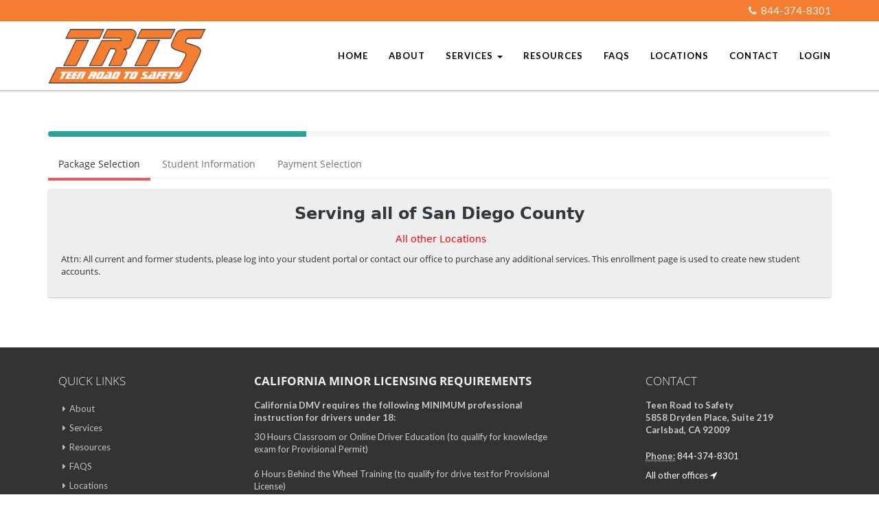

--- FILE ---
content_type: text/html; charset=utf-8
request_url: https://tds.ms/OE/Customer/studentAdult?companyId=OnGNAkVcdQc&Param=AD
body_size: 122285
content:


<!DOCTYPE html>
<!--
Template Name: Metronic - Responsive Admin Dashboard Template build with Twitter Bootstrap 3.3.2
Version: 3.7.0

-->
<!--[if IE 8]> <html lang="en" class="ie8 no-js"> <![endif]-->
<!--[if IE 9]> <html lang="en" class="ie9 no-js"> <![endif]-->
<!--[if !IE]><!-->
<html lang="en">
<!--<![endif]-->
<!-- BEGIN HEAD -->
<head>
    
    <meta charset="utf-8" />
    <title>Registration - Powered by Driving School Software.com</title>

    <meta http-equiv="X-UA-Compatible" content="IE=edge">
    <meta content="width=device-width, initial-scale=1.0" name="viewport" />
    <meta http-equiv="Content-type" content="text/html; charset=utf-8">
    <meta content="" name="description" />
    <meta content="" name="author" />
    <link rel="stylesheet" href="/OE/Content/header-basic-light.css">
    
    <!--<link href="/OE/Content/themes/base/css?v=yZaon5D2SSwJ__zypJQIFlTM1JpmDZxodu60JwBD4eo1" rel="stylesheet"/>

        <script src="/OE/bundles/modernizr?v=jmdBhqkI3eMaPZJduAyIYBj7MpXrGd2ZqmHAOSNeYcg1"></script>

        <script src="/OE/bundles/jquery?v=wBUqTIMTmGl9Hj0haQMeRbd8CoM3UaGnAwp4uDEKfnM1"></script>

        <script src="/OE/bundles/jqueryui?v=Cw2yi596KkdaXwiCw0hcihY771buayEuXXWppd89Tsk1"></script>
-->
    
    
    <!--<script src="/OE/Script/googleapis?v=QGoKS-XuPii939AooGNkqRJuF1r1JiILmGERj9p7kPo1"></script>
-->
    

    <!-- BEGIN GLOBAL MANDATORY STYLES -->


    <link href="https://js.radar.com/v4.4.10/radar.css" rel="stylesheet">
    <script src="https://js.radar.com/v4.4.10/radar.min.js"></script>


    <script></script>
    <script src="https://www.usaepay.com/js/v2/pay.js"></script>
</head>
<!-- END HEAD -->
<!-- BEGIN BODY -->
<!-- DOC: Apply "page-header-fixed-mobile" and "page-footer-fixed-mobile" class to body element to force fixed header or footer in mobile devices -->
<!-- DOC: Apply "page-sidebar-closed" class to the body and "page-sidebar-menu-closed" class to the sidebar menu element to hide the sidebar by default -->
<!-- DOC: Apply "page-sidebar-hide" class to the body to make the sidebar completely hidden on toggle -->
<!-- DOC: Apply "page-sidebar-closed-hide-logo" class to the body element to make the logo hidden on sidebar toggle -->
<!-- DOC: Apply "page-sidebar-hide" class to body element to completely hide the sidebar on sidebar toggle -->
<!-- DOC: Apply "page-sidebar-fixed" class to have fixed sidebar -->
<!-- DOC: Apply "page-footer-fixed" class to the body element to have fixed footer -->
<!-- DOC: Apply "page-sidebar-reversed" class to put the sidebar on the right side -->
<!-- DOC: Apply "page-full-width" class to the body element to have full width page without the sidebar menu -->
<body class="page-md page-md page-header-fixed page-quick-sidebar-over-content page-full-width">
    <link href="/OE/Content/all.css" rel="stylesheet" type="text/css" />
    
    <link href="/OE/assets/font-awesome.min.css" rel="stylesheet" type="text/css" media="screen" />
    <link href="/OE/assets/simple-line-icons.min.css" rel="stylesheet" type="text/css" media="screen" />
    <link href="/OE/assets/bootstrap.min.css" rel="stylesheet" type="text/css" media="print" onload="this.media='all'" />
    
    <link href="https://www.tds.ms/assets/global/plugins/uniform/css/uniform.default.min.css" rel="stylesheet" type="text/css" media="print" onload="this.media='all'" />
    <link href="https://www.tds.ms/assets/global/plugins/bootstrap-switch/css/bootstrap-switch.min.css" rel="stylesheet" type="text/css" media="print" onload="this.media='all'" />
    <!-- END GLOBAL MANDATORY STYLES -->
    <!-- BEGIN THEME STYLES -->
    <link href="https://www.tds.ms/assets/global/css/components-md.css" id="style_components" rel="stylesheet" type="text/css" media="print" onload="this.media='all'" />
    <link href="https://www.tds.ms/assets/global/css/plugins-md.min.css" rel="stylesheet" type="text/css" media="print" onload="this.media='all'" />
    <link href="https://www.tds.ms/assets/admin/layout/css/layout.min.css" rel="stylesheet" type="text/css" media="print" onload="this.media='all'" />

    <link rel="stylesheet" type="text/css" href="https://www.tds.ms/assets/global/plugins/bootstrap-daterangepicker/daterangepicker-bs3.min.css" media="print" onload="this.media='all'" />

    <!-- THEME STYLES options: blue, darkblue, default, grey, light, light2 -->
    <link id="style_color" href="https://www.tds.ms/assets/admin/layout/css/themes/light.min.css" rel="stylesheet" type="text/css" media="print" onload="this.media='all'" />
    <link href="https://www.tds.ms/assets/global/plugins/icheck/skins/all.min.css" rel="stylesheet" media="print" onload="this.media='all'" />
    <link href="https://www.tds.ms/assets/admin/layout/css/custom.min.css" rel="stylesheet" type="text/css" media="print" onload="this.media='all'" />
    <!-- END THEME STYLES -->
    
    <link href="/OE/Content/css?v=4_9n3WJGhAJ2zIEQxfeN7gv4sop4yvwY7AU-ai64sKQ1" rel="stylesheet"/>



    <link rel="icon" href="/OE/Content/images/favicon.ico" type="image/x-icon" />
    <style>

        /*#divHTMLContent input[attrcolumn="str_Middle_Name"] + label._containerCB span._checkmarkCB {
            top: 30px !important;
        }*/

        div#modalHelpContent {
            z-index: 99999999 !important;
        }

        .VIpgJd-ZVi9od-aZ2wEe-OiiCO.VIpgJd-ZVi9od-aZ2wEe-OiiCO-ti6hGc {
            display: none;
        }

        .customTRClass {
            text-align: center;
            color: red;
            font-weight: 600;
        }

        .StripeElement--invalid {
            border-color: #fa755a;
        }

        .alert.alert-warning {
            background-color: #fff1be !important;
            border-color: #f1dc8f !important;
            color: #000 !important;
        }

        .modal .modal-content .modal-title {
            text-transform: uppercase;
            font-weight: 600;
        }





        @media only screen and (max-width:480px) {

            div#divMinWidthGrid .col-md-12 {
                padding: 0 3px !important;
            }

            div#divMinWidthGrid .k-grid-header th.k-header, .k-filter-row th {
                padding: .5em .2em .4em .2em !important;
            }

            div#divMinWidthGrid .k-grid td {
                padding: .4em .2em !important;
            }


            div#divAdditionalProduct .k-grid-header th.k-header, .k-filter-row th {
                padding: .5em .2em .4em .2em !important;
            }

            div#divAdditionalProduct .k-grid td {
                padding: .4em .2em !important;
            }
        }

        .font-black {
            color: #000;
        }

        #modalGetDOB span.k-datepicker.form-control {
            width: calc(100% - 30px);
            padding: 0px;
            background-color: transparent !important;
        }

        td.k-state-selected .k-link {
            color: #555 !important;
        }

        td.k-state-selected, td.k-state-focused {
            box-shadow: inset 0 0 3px 4px #beb6b2 !important
        }

        .divDurationChild {
            padding: 0px 5px;
        }

            .divDurationChild .k-dropdown {
                width: 100%;
            }

        .k-dropdown-wrap.k-state-default {
            background-color: #ffffff !important;
            border: 1px solid rgb(179, 179, 179) !important;
            padding: 0px 6px;
        }

        #divHTMLContent .form-control, #tab_2_MainData .form-control {
            border: 1px solid rgb(179, 179, 179);
        }

        #tab_2_MainData table th, #tab_1_MainData table th {
            font-size: 14px !important;
            font-weight: bold;
        }

        #tab_2_MainData table th, #tab_2_MainData table td, #tab_1_MainData table th, #tab_1_MainData table td {
            border: none !important;
        }

        #tab_2_MainData table tr:nth-child(2n) td, #tab_1_MainData table tr:nth-child(2n) td {
            background: rgb(233 233 233) !important;
        }

        #tab_2_MainData table tr:nth-child(2n+1) td, #tab_1_MainData table tr:nth-child(2n+1) td {
            background: rgb(249, 249, 249) !important;
        }

        #tab_1_MainData .input-group-btn i.fa.fa-info-circle {
            filter: invert(100%);
            color: black;
            background-color: gray;
            border-radius: 50%;
            font-size: 20px;
            height: 22px;
            width: 22px;
            padding: 0px;
            line-height: 22px;
            margin-left: 3px;
            margin-top: 5px;
        }

        #tab_1_MainData .input-group-btn .green.btn {
            background-color: transparent;
            padding: 0px;
        }

            #tab_1_MainData .input-group-btn .green.btn:hover, #tab_1_MainData .input-group-btn .green.btn:active, #tab_1_MainData .input-group-btn .green.btn:focus {
                background-color: transparent !important;
                padding: 0px;
            }

        #tab_2_MainData table.table > tfoot > tr > td, #tab_2_MainData table.table > tfoot > tr > th, #tab_1_MainData table.table > tfoot > tr > td, #tab_1_MainData table.table > tfoot > tr > th {
            padding: 10px 8px;
            font-size: 13px !important;
            font-weight: bold;
        }

        #tab_1_MainData .dob {
            display: inline-block;
            padding: 0 5px;
            min-width: 25%;
        }

        #tab_1_MainData ._containerCB ._checkmarkCB:after, #tab_2_MainData ._containerCB ._checkmarkCB:after {
            left: 5px;
            top: 1px;
        }

        #tab_2_MainData table tr:hover td, #tab_1_MainData table tr:hover td {
            background-color: #d5ecff !important;
        }
    </style>

    <script type="text/javascript" src="https://maps.googleapis.com/maps/api/js?sensor=false&libraries=places&key=AIzaSyCce-_TSbAwGSOxwKP39PPi2532vn5sdxk"></script>


    <script type="text/javascript" src="https://web.squarecdn.com/v1/square.js">
    </script>
    <script src="https://js.stripe.com/v3/"></script>
    
    <!--page-md page-header-fixed page-quick-sidebar-over-content page-boxed page-sidebar-closed-hide-logo-->
    <!-- BEGIN HEADER -->
    <input type="hidden" id="hdnSelectedDobMonth" name="hdnSelectedDobMonth" />
    <input type="hidden" id="hdnSelectedDobDay" name="hdnSelectedDobDay" />
    <input type="hidden" id="hdnSelectedDobYear" name="hdnSelectedDobYear" />
    <input type="hidden" id="hdnSelectedPaymentMathodMasterID" value="" />
    <input id="hdnGuid" type="hidden" value="" />
    <input id="hdnControllProcess" type="hidden" value="0" />

    <input type="hidden" id="hdnDripId" name="hdnDripId" />
    <input type="hidden" id="hdnIsDripEnabled" name="hdnIsDripEnabled" value="False" />

    <input type="hidden" id="hdnDripName" name="hdnDripName" />
    <input type="hidden" id="hdnDripEmail" name="hdnDripEmail" />
    <input type="hidden" id="hdnDripPhone" name="hdnDripPhone" />

    <input type="hidden" id="hdnDripDOB" name="hdnDripDOB" />
    <input type="hidden" id="hdnDripPackId" name="hdnDripPackId" />
    <input type="hidden" id="hdnDripAddPacks" name="hdnDripAddPacks" />
    <input type="hidden" id="hdnDripCRId" name="hdnDripCRId" />
    <input type="hidden" id="hdnDripRTApptId" name="hdnDripRTApptId" />
    <input type="hidden" id="hdnDripRTApptDate" name="hdnDripRTApptDate" />
    <input type="hidden" id="hdnDripLastPage" name="hdnDripLastPage" />
    <input type="hidden" id="hdnDripStudentInfoXML" name="hdnDripStudentInfoXML" />
    <input type="hidden" id="hdnDripSMSNumbers" name="hdnDripSMSNumbers" />
    <input type="hidden" id="hdnDripStudentTextSign" name="hdnDripStudentTextSign" />
    <input type="hidden" id="hdnDripStudentDigitalSign" name="hdnDripStudentDigitalSign" />
    <input type="hidden" id="hdnDripParentTextSign" name="hdnDripParentTextSign" />
    <input type="hidden" id="hdnDripParentDigitalSign" name="hdnDripParentDigitalSign" />
    <input type="hidden" id="hdnDripParentPermitNo" name="hdnDripParentPermitNo" />
    <input type="hidden" id="hdnDripCRLocation" name="hdnDripCRLocation" />
    <input type="hidden" id="hdnDripCRDateRange" name="hdnDripCRDateRange" />
    <input type="hidden" id="hdnDripPermitIssueDate" name="hdnDripPermitIssueDate" />
    <input type="hidden" id="IsConvertedToStudent" name="IsConvertedToStudent" />

    <input id="hdnLocationCRId" type="hidden" />
    <input id="hdnResetDripProcess" type="hidden" value="0" />

    <input type="hidden" id="hdnCurrentDripName" name="hdnCurrentDripName" value="" />
    <input type="hidden" id="hdnCurrentDripEmail" name="hdnCurrentDripEmail" value="" />
    <input type="hidden" id="hdnCurrentDripCell" name="hdnCurrentDripEmail" value="" />

    
    <div class="page-header md-shadow-z-1-i navbar navbar-static-top oe-header">
        <!-- BEGIN HEADER INNER -->
        <!--START, Dynamic Header Content which will come from OE setting page -->
        <div class="page-header-inner">
            <div id="divCommonHeaderText"></div>
        </div>
        <!--END, Dynamic Header Content which will come from OE setting page -->
        <!--START, here Analytic code which will come from OE setting page -->
        <div id="divCommonAnalyticCode">
        </div>
        <!--END, here Analytic code which will come from OE setting page -->
        <!--START, here Live chat code which will come from OE setting page -->
        <div id="divCommonLiveChatCode">

        </div>
        <!--END, here Live chat code which will come from OE setting page -->
        <!-- END HEADER INNER -->
    </div>
    <!-- END HEADER -->
    <div class="clearfix">
    </div>
    <div class="container low-index">

        <!-- BEGIN CONTAINER -->
        <div class="page-container">
            <!-- BEGIN SIDEBAR -->
            <div class="page-sidebar-wrapper">
                <!-- DOC: Set data-auto-scroll="false" to disable the sidebar from auto scrolling/focusing -->
                <!-- DOC: Change data-auto-speed="200" to adjust the sub menu slide up/down speed -->

            </div>
            <!-- END SIDEBAR -->
            <!-- BEGIN CONTENT -->
            <div class="page-content-wrapper">
                <div>
                    
                    <!-------------------------- BEGIN PAGE CONTENT------------------------------------->
                    <!--START, This is old header which has been shifted on the top so for now to set its display none-->
                    <!--END, This is old header which has been shifted on the top so for now to set its display none-->
                    <div class="row vert-offset-top-1">
                        <div class="col-md-12">
                            <div class="progress">
                                <div id="divProgressBarStatus" class="progress-bar progress-bar-success" role="progressbar" aria-valuenow="40" aria-valuemin="0" aria-valuemax="100" style="width: 33%">
                                    <span class="sr-only">40% Complete (success) </span>
                                </div>
                            </div>
                        </div>
                    </div>

                    <div class="row">
                        <div class="col-md-12">
                            <div class="tabbable-line boxless tabbable-reversed">
                                <ul class="nav nav-tabs">
                                    <li class="active" id="liPackageInfo">
                                        <a href="#first" id="anchorPackageInfo" data-toggle="tab" onclick="dynamicAjaxCallForCustomer('_gridPackageInfo','Customer','tab_0','Pakages');"><span id="spanPackageTabName">Packages</span></a>
                                    </li>
                                    <li id="liStudentInfo">
                                        <a href="#" data-toggle="tab" id="anchorStudentInfo" onclick="return allowTabClick();"><span id="spanStudentInfoTabName">Student Info</span></a>
                                    </li>
                                    <li id="liPayment">
                                        <a href="#" data-toggle="tab" onclick="return false; dynamicAjaxCallForCustomer('_partialPayment','Customer','tab_2','Payment');"><span id="spanPaymentTabName">Payment</span></a>
                                    </li>

                                </ul>
                                <div class="tab-content">
                                    <div class="tab-pane active" id="tab_0">
                                        <div class="portlet-body">
                                            <div class="well" id="divHeaderTextForPackageGrid">
                                                <br>
                                            </div>

                                            <div id="tab_0_MainData">
                                            </div>
                                        </div>

                                    </div>
                                    <div class="tab-pane" id="tab_1">
                                        <div class="portlet-body">
                                            <div class="well">
                                                <div id="divDynamicHeaderText">
                                                </div>
                                                <br>
                                            </div>
                                        </div>
                                        <div class="portlet light bg-inverse">
                                            <!--div class="portlet solid bg-yellow-saffron">

                                                 <div class="portlet-body">
                                                     <p class="font-black" style="color:#000;">
                                                         <br />Please fill your information by typing, copy paste is not allowed.
                                                     </p>
                                                 </div>
                                            <div -->
                                            <div class="alert alert-warning alert-dismissable fade in" style="background: #F4D03F !important; Color:#000; ">
                                                Please fill your information by typing, copy paste is not allowed.
                                            </div>
                                            <div class="portlet-title">
                                                <div class="caption">
                                                    <span class="caption-subject font-green-haze bold uppercase"><i class="icon-info"></i>&nbsp;Student Information</span>
                                                </div>

                                            </div>
                                            <div class="portlet-body form">
                                                <!-- BEGIN FORM-->
                                                <div class=" form-horizontal" id="tab_1_MainData">
                                                </div>
                                                <!-- END FORM-->
                                            </div>
                                        </div>
                                    </div>
                                    <div class="tab-pane" id="tab_2">
                                        <div class="portlet-body">
                                            <div class="well" id="divPaymentHeaderText">
                                                <br>
                                            </div>
                                        </div>
                                        <div class="portlet light" style="padding: 0px;box-shadow: none;">
                                            <div class="alert alert-warning alert-dismissable fade in">
                                                <strong>Please fill your information by typing, copy paste is not allowed.</strong>
                                            </div>


                                            <div class="portlet-body form">
                                                <!-- BEGIN FORM-->

                                                <div id="tab_2_MainData"></div>
                                            </div>


                                            <!-- END FORM-->
                                        </div>
                                    </div>
                                </div>

                            </div>
                            <div>
                                

<input type="hidden" id="hdnParamQueryString" name="hdnParamQueryString" value="AD" />
<input type="hidden" id="hdnLocationQueryString" name="hdnLocationQueryString" />
<input type="hidden" id="hdnClassCodeQueryString" name="hdnClassCodeQueryString" />
<input type="hidden" id="hdnMembershipNumberQueryString" name="hdnMembershipNumberQueryString" />
<input type="hidden" id="hdnzipCodeQueryString" name="hdnzipCodeQueryString" />
<input type="hidden" id="hdnStudentType" name="hdnStudentType" value="1" />
<input type="hidden" id="hdnOEPageId" name="hdnOEPageId" value="2" />
<input type="hidden" id="hdnOEValVariableTax" name="hdnOEValVariableTax" value="0" />
<input type="hidden" id="hdnReferralCodeQueryString" name="hdnReferralCodeQueryString" value="" />

<input type="hidden" id="hdnMembershipExpireDateQueryString" name="hdnMembershipExpireDateQueryString" />




<script>
    //function setCookie(cname, cvalue, exdays) {
    //    var d = new Date();
    //    d.setTime(d.getTime() + (exdays * 24 * 60 * 60 * 1000));
    //    var expires = "expires=" + d.toUTCString();
    //    document.cookie = cname + "=" + cvalue + ";" + expires + ";path=/";
    //}
    //function getCookie(cname) {
    //    var name = cname + "=";
    //    var decodedCookie = decodeURIComponent(document.cookie);
    //    var ca = decodedCookie.split(';');
    //    for (var i = 0; i < ca.length; i++) {
    //        var c = ca[i];
    //        while (c.charAt(0) == ' ') {
    //            c = c.substring(1);
    //        }
    //        if (c.indexOf(name) == 0) {
    //            return c.substring(name.length, c.length);
    //        }
    //    }
    //    return "";
    //}

    //const queryString = window.location.search;
    //const urlParams = new URLSearchParams(queryString);


    //clickPath = urlParams.get('clickPath');
    //setCookie('clickPath', clickPath, 5);

</script>

                            </div>

                            <div class="vert-offset-top-1 vert-offset-bottom-1">
                                <div class="center-table">
                                    <ul class="list-inline">
                                        <li class="pull-left"><div id="divMcafreescript"></div></li>
                                        <li class="pull-left" style="margin-top:12px;"><div data-="" id="DigiCertClickID_iG7sD8NP" language="en_US"></div><span id="divDigiCertscript"></span></li>
                                    </ul>
                                </div>
                            </div>
                        </div>
                    </div>
                </div>
                <!-- END PAGE CONTENT-->
            </div>
        </div>
        <!-- END CONTENT -->

    </div>
    <!-- END CONTAINER -->
    <!-- BEGIN FOOTER -->
    <div class="page-footer1">
        <div id="divCommonFooterText"></div>
        <div class="scroll-to-top">
            <i class="icon-arrow-up"></i>
        </div>
    </div>
    <!-- END FOOTER -->
    
    <div id="divModalStudent" class="load-area" style="display: none;">
        <div class="load-panel">
            <img id="loading" alt="Loading..." src="/OE/Content/images/359.gif" />
        </div>

        <div class="fade"></div>
    </div>

    <div id="divModalStudent2" class="load-area" style="display: none;">
        <div class="load-panel">
            <img id="loading" alt="Loading..." src="/OE/Content/images/359.gif" />
        </div>

        <div class="fade"></div>
    </div>

    <div id="divModalDripLoader" class="load-area" style="display: none;">
        <div class="load-panel">
            <img id="loading" alt="Loading..." src="/OE/Content/images/359.gif" />
        </div>

        <div class="fade" style="opacity: 0.95;"></div>
    </div>

    
    

    
    <div class="modal fade" id="modalHelpContent" tabindex="-1" role="dialog" aria-labelledby="myModalLabel">
        <div class="modal-dialog" role="document">
            <div class="modal-content">
                <div class="modal-header">
                    <button type="button" class="close" aria-label="Close" data-dismiss="modal"><span aria-hidden="true">&times;</span></button>
                    <h4 class="modal-title" id="myModalLabel">Help</h4>
                </div>
                <div class="modal-body" id="divPopupContent">
                    ...
                </div>
                <div class="modal-footer">
                    <button type="button" class="btn btn-default" data-dismiss="modal">Close</button>
                </div>
            </div>
        </div>
    </div>
    

    
    <div class="modal fade" id="modalSessionDetails" tabindex="-1" role="dialog" aria-labelledby="myModalLabel">
        <div class="modal-dialog" role="document">
            <div class="modal-content" style="background-color: #FFF;">
                <div class="modal-header" style="border-bottom:none;padding-bottom:0px;">
                    <button type="button" class="close" data-dismiss="modal" aria-label="Close"><span aria-hidden="true">&times;</span></button>
                    <h4 class="modal-title" id="myModalLabel" style="font-weight: bold; text-transform: uppercase;">Classroom Session Details</h4>
                </div>
                <div class="modal-body" id="divSessionModalBody">
                    
                    <div id="divClassRoomSession">
                    </div>
                    
                    <input type="hidden" id="hdnClassRoomId" />
                </div>
                <div class="modal-footer">
                    <button type="button" class="btn btn-default" data-dismiss="modal">Close</button>
                </div>
            </div>
        </div>
    </div>
    

    <!-- BEGIN JAVASCRIPTS(Load javascripts at bottom, this will reduce page load time) -->
    <!-- BEGIN CORE PLUGINS -->
    <!--[if lt IE 9]>
    <script src="https://www.tds.ms/assets/global/plugins/respond.min.js"></script>
    <script src="https://www.tds.ms/assets/global/plugins/excanvas.min.js"></script>
    <![endif]-->
    
    <script src="https://www.tds.ms/assets/global/plugins/jquery.min.js" type="text/javascript"></script>
    <script src="/OE/Scripts/jquery-session.js"></script>
    <script type="text/javascript" src="/OE/Content/kendo/js/kendo.all.min.js"></script>

    <script src="https://www.tds.ms/assets/global/plugins/jquery-migrate.min.js" type="text/javascript"></script>
    <!-- IMPORTANT! Load jquery-ui.min.js before bootstrap.min.js to fix bootstrap tooltip conflict with jquery ui tooltip -->
    <script src="https://www.tds.ms/assets/global/plugins/jquery-ui/jquery-ui.min.js" type="text/javascript"></script>
    <script src="https://www.tds.ms/assets/global/plugins/bootstrap/js/bootstrap.min.js" type="text/javascript"></script>
    <script src="https://www.tds.ms/assets/global/plugins/bootstrap-hover-dropdown/bootstrap-hover-dropdown.min.js" type="text/javascript"></script>
    <script src="https://www.tds.ms/assets/global/plugins/jquery-slimscroll/jquery.slimscroll.min.js" type="text/javascript"></script>
    <script src="https://www.tds.ms/assets/global/plugins/jquery.blockui.min.js" type="text/javascript"></script>
    <script src="https://www.tds.ms/assets/global/plugins/jquery.cokie.min.js" type="text/javascript"></script>
    <script src="https://www.tds.ms/assets/global/plugins/uniform/jquery.uniform.min.js" type="text/javascript"></script>
    <script src="https://www.tds.ms/assets/global/plugins/bootstrap-switch/js/bootstrap-switch.min.js" type="text/javascript"></script>
    <!-- END CORE PLUGINS -->

    <script src="https://www.tds.ms/assets/global/scripts/metronic.min.js" type="text/javascript"></script>
    <script src="https://www.tds.ms/assets/admin/layout/scripts/layout.min.js" type="text/javascript"></script>
    <script src="https://www.tds.ms/assets/admin/layout/scripts/quick-sidebar.js" type="text/javascript"></script>
    <script src="https://www.tds.ms/assets/admin/layout/scripts/demo.min.js" type="text/javascript"></script>
    
    
    
    <link href='/OE/Content/kendo/css/web/kendo.dataviz.blueopal.min.css' rel="stylesheet" media="print" onload="this.media='all'" />
    
    <link rel="stylesheet" type="text/css" href="/OE/Content/kendo/css/web/kendo.common.min.css" media="print" onload="this.media='all'" />
    <link href="/OE/Content/kendo/css/web/kendo.default.min.css" rel="stylesheet" media="print" onload="this.media='all'" />
    <link rel="stylesheet" type="text/css" href="/OE/Content/kendo/css/dataviz/kendo.dataviz.min.css" />
    <link rel="stylesheet" type="text/css" href="/OE/Content/kendo/css/dataviz/kendo.dataviz.default.min.css" />
    
    
    
    

    <script src="/OE/Scripts/AutoSize.min.js"></script>
    <script src="/OE/Scripts/jqueryMasking.min.js"></script>

    

    <script type="text/javascript" src="/OE/Content/kendo/js/kendo.aspnetmvc.min.js"></script>
    
    
    
    

    <script src="https://www.tds.ms/assets/global/plugins/icheck/icheck.min.js"></script>
    <script src="https://www.tds.ms/assets/admin/pages/scripts/form-icheck.js"></script>
    

    
    <input type="hidden" id="hdnThemeId" name="hdnThemeId" />
    <input id="hdnpackagePriceForSave" name="hdnpackagePriceForSave" type="hidden" />
    <input id="hdnpackageIDForSave" name="hdnpackageIDForSave" type="hidden" />
    <input id="hdnclassroomidForSave" name="hdnclassroomidForSave" type="hidden" />
    <input type="hidden" id="hdnStundentBillingAddress" name="hdnStundentBillingAddress" />
    <input type="hidden" id="hdnStundentBillingState" name="hdnStundentBillingState" />
    <input type="hidden" id="hdnStundentBillingZip" name="hdnStundentBillingZip" />
    <input type="hidden" id="hdnStundentBillingCity" name="hdnStundentBillingCity" />
    <input type="hidden" id="hdnStundentinfoData" name="hdnStundentinfoData" />
    <input type="hidden" id="hdnLiveSiteURL" name="hdnLiveSiteURL" />
    <input type="hidden" id="hdnEnableRTAppointmentAdditionalFilters" name="hdnEnableRTAppointmentAdditionalFilters" />
    <input type="hidden" id="hdnEnableRTAppointmentFilterApplied" name="hdnEnableRTAppointmentFilterApplied" value="0" />
    <input type="hidden" id="hdnAllowStudentTabClick" name="hdnAllowStudentTabClick" value="0" />
    <input type="hidden" id="hdnCompanyEncryptedId" name="hdnCompanyEncryptedId" value="" />
    <input type="hidden" id="hdnAgeRestrictionForRTAppt" name="hdnAgeRestrictionForRTAppt" value="" />
    <input type="hidden" id="hdnTaxText" name="hdnTaxText" value="" />
    

    
    <input type="hidden" id="hdnPackageName" />
    <input type="hidden" id="hdnPackagePrice" />
    <input type="hidden" id="hdnNoRecordFoundForPackages" />
    

    
    <input type="hidden" id="hdnPackageIdToSkipPackageList" name="hdnPackageIdToSkipPackageList" />
    <input type="hidden" id="hdnPackageNameToSkipPackageList" name="hdnPackageNameToSkipPackageList" />
    <input type="hidden" id="hdnPackagePriceToSkipPackageList" name="hdnPackagePriceToSkipPackageList" />
    <input type="hidden" id="hdnPackagePriceToSkipPackageListWithOrWithoutTax" name="hdnPackagePriceToSkipPackageList" />
    <input type="hidden" id="hdnPackagePriceToSkipPackageListWithOrWithoutTaxSpecific" name="hdnPackagePriceToSkipPackageListWithOrWithoutTaxSpecific" />
    <input type="hidden" id="hdnSkipAdditionalPackage" name="hdnSkipAdditionalPackage" />
    <input type="hidden" id="hdnShowStudentInfoToSkipPkgListAndClassRoom" name="hdnShowStudentInfoToSkipPkgListAndClassRoom" />
    

    
    <div style="display:none" id="divCommonSettings" data-url="/OE/Customer/bindPackageSelectionSettingForStudent">></div>
    <div style="display:none" id="divMonthDropDown" data-url="/OE/Customer/GetMonthList">></div>
    <div style="display:none" id="divDayDropDown" data-url="/OE/Customer/GetDayList">></div>
    <div style="display:none" id="divYearDropDown" data-url="/OE/Customer/GetYearList">></div>
    <div style="display:none" id="divLocationDropDown" data-url="/OE/Customer/GetLocationList">></div>
    <div style="display:none" id="divCheckRTAvailability" data-url="/OE/Customer/checkAppointmentAvaialbilityByApptId">></div>
    <div style="display:none" id="divcountAdditionalProducts" data-actionurl="/OE/Customer/countAdditionalProducts"></div>
    <div style="display:none" id="divLocationDetailById" data-actionurl="/OE/Customer/getLocationDetailById"></div>
    <div style="display:none" id="divLocationValueByLocation" data-actionurl="/OE/Customer/getLocationNameByCode"></div>
    <div style="display:none" id="RTRangeFilter" data-url="/OE/Customer/GetRTRangeFilterList"></div>
    <div style="display:none" id="divLocationSearchForAdOnPopup" data-url="/OE/Customer/LocationSearchForAdOnPopup"></div>
    

    <div style="display:none" id="divClassRoomSortingList" data-actionurl="/OE/Customer/getClassRoomSortingList"></div>
    <div style="display:none" id="divGetAMPMTimeConversion" data-actionurl="/OE/Customer/GetAMPMTimeConversion"></div>
    <div style="display:none" id="divAllDynamicMessages" data-actionurl="/OE/Customer/bindAllDynamicMessages"></div>

    <div style="display:none" id="divActioncheckQueryString" data-actionurl="/OE/Customer/checkQueryString"></div>
    
    

    
    <input type="hidden" id="hdnSelectDOB" name="hdnSelectDOB" />
    <input type="hidden" id="hdnHideShowLocation" name="hdnHideShowLocation" />
    <input type="hidden" id="hdnHideShowAdditionalProduct" name="hdnHideShowAdditionalProduct" />
    

    
    <input type="hidden" id="hdnPhoneNoAddedOnSMSInvite" name="hdnPhoneNoAddedOnSMSInvite" />
    <input type="hidden" id="hdnAtleastOnePhoneOnSMSInvite" name="hdnAtleastOnePhoneOnSMSInvite" />
    <input type="hidden" id="hdnDuplicatePhoneOnSMSInvite" name="hdnDuplicatePhoneOnSMSInvite" />
    <input type="hidden" id="hdnNotMoreThan3PhoneOnSMSInvite" name="hdnNotMoreThan3PhoneOnSMSInvite" />
    <input type="hidden" id="hdnEnterPhoneOnSMSInvite" name="hdnEnterPhoneOnSMSInvite" />
    <input type="hidden" id="hdnPackageClassroomlink" name="hdnPackageClassroomlink" />
    

    <input type="hidden" id="hdnByPassClassroomSelection" name="hdnByPassClassroomSelection" />
    <input type="hidden" id="hdnByPassCRSelectionBasedOnPackage" name="hdnByPassCRSelectionBasedOnPackage" />
    <input type="hidden" id="hdnIsPackagePriceWithTax" name="hdnIsPackagePriceWithTax" />

    <input type="hidden" id="hdnIsCanadianBuild" name="hdnIsCanadianBuild" />
    <input type="hidden" id="hdnDefaultStateId" name="hdnDefaultStateId" />
    <input type="hidden" value="" id="hdnMinAgeYearForCertification" />
    <input type="hidden" value="" id="hdnMinAgeMonthForCertification" />
    <input type="hidden" value="" id="hdnMaxAgeYearForCertification" />
    <input type="hidden" value="" id="hdnMaxAgeMonthForCertification" />
    <input type="hidden" value="" id="hdnCertificationHiddenPack" />
    <input type="hidden" id="studentIDSecondaryField" name="studentIDSecondaryField" />

    <div style="display:none" id="dvDripStudentUpdate" data-actionurl="/OE/Customer/UpdateDripData"></div>
    <div style="display:none" id="dvAddDripStudent" data-actionurl="/OE/Customer/saveDripStudentData"></div>
    

    <style>
        .modal-title {
            font-weight: bold;
            font-size: 17px;
        }

        select.new-select {
            border-color: #e6e6e6;
            /* box-shadow: 0 1px 3px rgb(0 0 0 / 10%), 0 1px 2px rgb(0 0 0 / 18%); */
            font-size: 12px;
            font-weight: 600;
            text-transform: uppercase;
            transition: box-shadow 0.28s cubic-bezier(0.4, 0, 0.2, 1);
            -webkit-border-radius: 3px;
            -moz-border-radius: 2px;
            -ms-border-radius: 2px;
            -o-border-radius: 2px;
            border-radius: 3px;
            /* border-width: 0 !important; */
            /* overflow: hidden; */
            position: relative;
            padding: 7px 14px 7px 8px;
            color: #666666;
            background-color: #e6e6e6;
            outline: none;
            width: 100%;
            border: 1px solid #ccc;
        }

            select.new-select option {
                background-color: #fff;
                font-weight: bold;
                color: #555;
                font-size: 12px;
                line-height: 30px;
            }

        .modal .modal-header .close {
            margin-top: 8px !important;
            font-size: 24px;
            opacity: 1;
        }

        #btnSelectLabel {
            margin-bottom: 5px;
        }

        .modal-dialog.modal-xl {
            width: 100%;
            max-width: 1150px;
        }

        .packColumnName {
            min-width: 150px
        }

        .packColumnDesc {
            min-width: 400px
        }

        .lblnew {
            line-height: 30px;
            white-space: nowrap;
        }

        @media (min-width:768px) {
            .selectparent, .btnparent {
                padding-left: 0 !important
            }
        }

        @media (max-width:767px) {
            .btnparent button {
                margin-top: 15px;
            }

            .selectparent {
                padding-left: 0 !important
            }

            .packColumnName {
                min-width: 100%;
            }

            .packColumnDesc {
                min-width: 100%
            }

            .modal-dialog.modal-xl {
                max-width: 94%;
            }
        }

        @media (min-width:768px) and (max-width:991px) {
            .modal-dialog {
                width: 90%
            }
        }

        div#dvServiceForCertificateFormControls input#txtDTForServiceCertification {
            cursor: pointer;
        }

        div#dvServiceForCertificateFormControls span.k-picker-wrap {
            border: 1px solid #c9c9c9 !important;
            border-radius: 2px;
        }

        div#dvServiceForCertificateFormControls .control-label {
            font-weight: bold;
        }

        div#modalGetDOB .modal-title {
            text-transform: uppercase;
            font-weight: bold;
        }
    </style>
    <div id="dvReceiptPageStudentInfoContent" class="notranslate" style="display:none;">

    </div>

    <div class="modal fade" id="modalSMSModule" tabindex="-1" role="dialog" aria-labelledby="myModal">
        <div class="modal-dialog modal-lg" role="document" style="max-width:715px">
            <div class="modal-content">
                <div class="modal-header">
                    <button type="button" class="close" data-dismiss="modal" aria-label="Close"><span aria-hidden="true">&times;</span></button>
                    <h4 class="modal-title" id="h4SMSModuleTitle">SMS INVITE</h4>
                </div>
                <div class="modal-body">

                    <div style="display: inline-block; width: 100%;">
                        <div style="float: left; width: 28%;">

                        </div>
                        <div style="float: left; width: 75%;" id="divModalBodySMSModuleMessage">

                        </div>
                    </div>
                    <div style="display: inline-block; width: 100%; display: none;" class="alert alert-danger display-hide" id="divErrorMessageForSMSInvite">


                    </div>
                    <div class="form-group">
                        <div class="row">
                            <label class="control-label lblnew col-sm-3 col-xs-12">Enter phone number:</label>
                            <div class="col-sm-9 col-xs-12">
                                <div class="row">
                                    <div class="col-xs-6 col-sm-5"><input type="text" id="txtSmsPhoneNumber" maxlength="15" name="smsPhoneNumber" class="form-control" /></div>
                                    <div class="col-xs-6 col-sm-4 selectparent notranslate">
                                        <select class="new-select" id="ddlSMSCategorySelector">
                                            <option value="1">Student</option>
                                            <option value="2">Parent/Guardian</option>
                                            <option value="4">Other</option>
                                        </select>

                                    </div>
                                    <div class="col-xs-6 col-sm-3 btnparent">
                                        <button class="btn green" type="button" name="btnSavePhoneNumber" id="btnSavePhoneNumber" onclick="return submitPhoneNumber();">Add</button>
                                    </div>
                                </div>
                            </div>
                        </div>
                    </div>

                    <table class="table table-striped table-hover default footable" width="100" id="tableSMSPhoneList" style="display:none;">
                        <thead>
                            <tr>
                                <th>
                                    Phone #
                                </th>
                                <th>
                                    Category
                                </th>
                                <th style="text-align: center;">
                                    Remove
                                </th>
                            </tr>
                        </thead>
                        <tbody id="tbodySMSPhoneList" class="notranslate"></tbody>

                    </table>
                </div>
                <div class="clearfix"></div>
                <div class="modal-footer" style="border-top:1px solid #efefef">
                    <button class="btn green" type="button" name="btnSubmitInDBPhoneNumber" id="btnSubmitInDBPhoneNumber" onclick="SubmitPhoneNumberWithStudentInfo();">OPT IN</button>
                    <button id="btnSMSModalSKip" type="button" class="btn btn-default" data-dismiss="modal" onclick="return skipSMSInviteFromStudentInfo();">Skip</button>

                </div>
            </div>

            <div class="clearfix"></div>
        </div>
        <div class="clearfix"></div>
    </div>
    

    


    <div class="modal" id="studentInformationFieldControls" tabindex="-1" role="dialog" aria-hidden="false">
        <div class="modal-dialog modal-xl">
            <div class="modal-content">
                <div class="modal-header">
                    
                    <h4 class="modal-title" id="studentInformationFieldControlsTitle"></h4>
                </div>
                <div class="modal-body">
                    <div class="portlet-body">
                        <div id="studentInformationFieldControlsSubTitle" class="alert alert-warning alert-dismissable fade in" style="background: #F4D03F !important; Color:#000; "></div>
                        <div class="clearfix"></div>
                        <div class="AdditionalField_validation-errors alert alert-danger display-hide" data-valmsg-summary="true"></div>
                        <div class="clearfix"></div>
                        <div id="studentInformationAdditionalField">
                        </div>
                        <div class="clearfix"></div>
                    </div>
                </div>
                <div class="modal-footer">
                    <a href="javascript:void(0);" type="button" class="btn default" onclick="skipStudentAdditionalFieldModal()">Skip</a>
                    <a href="javascript:void(0);" type="button" class="btn green" onclick='SaveStudentSecondaryProfileFields(this,"studentInformationAdditionalField","DivAttribute");'>Continue</a>
                </div>
            </div>
            <!-- /.modal-content -->
        </div>
        <!-- /.modal-dialog -->
    </div>


    <div class="modal fade" id="ccChargesModule" tabindex="-1" role="dialog" aria-labelledby="myModalLabel">
        <div class="modal-dialog" role="document">
            <div class="modal-content">
                <div class="modal-header">
                    <button type="button" class="close" data-dismiss="modal" aria-label="Close"><span aria-hidden="true">&times;</span></button>
                    <h4 class="modal-title" id="myModalLabel">Confirm Payment</h4>
                </div>
                <div class="modal-body">
                    <div class="form-group">
                        <label class="control-label col-md-4" style="padding-right:0px;">
                            Payment Amount <span class="required asterisk">* </span>
                        </label>
                        <div class="col-md-5" style="padding-left:0px;">
                            <input type="text" name="ddlPaymentAmountOnCCPopup" id="ddlPaymentAmountOnCCPopup" class="k-dropdown-full" value="" />
                        </div>
                        <div class="col-md-3">

                        </div>
                    </div>
                    <div class="form-group">
                        <div class="col-md-12">
                            &nbsp;
                            <br />
                        </div>
                    </div>
                    <div class="form-group">
                        <div class="col-md-12">
                            <div id="ccChargesDescription">
                                Lorem Ipsum is simply dummy text of the printing and typesetting industry. Lorem Ipsum has been the industry's standard dummy text ever since the 1500s
                            </div>
                        </div>
                    </div>

                </div>
                <div class="modal-footer">
                    <button type="button" class="btn green" data-dismiss="modal" id="btnProceedWithCCCharges" name="btnProceedWithCCCharges">Proceed With CC</button>
                    <button type="button" class="btn grey" id="btnDontProceedWithCCCharges" name="btnDontProceedWithCCCharges">Proceed Without CC</button>
                </div>
            </div>
        </div>
    </div>

    <div id="modalGetDOB" class="modal">
        <div class="modal-dialog">
            <div class="modal-content">
                <div class="modal-header">
                    
                    <h4 class="modal-title" id="myModalLabel">Add Date of birth</h4>
                </div>
                <div class="modal-body">
                    <div class="form-group" id="dvServiceForCertificateFormControls">
                        <div class="row">
                            <label class="control-label lblnew col-sm-3 col-xs-12">Enter Date of Birth:</label>
                            <div class="col-sm-9 col-xs-12">
                                <div class="divDuration">
                                    <div class="col-xs-5 divDurationChild">
                                        <input type="text" id="txtCertificationDOBMonths" />
                                    </div>
                                    <div class="col-xs-3 divDurationChild">
                                        <input type="text" id="txtCertificationDOBDays" />
                                    </div>
                                    <div class="col-xs-4 divDurationChild">
                                        <input type="text" id="txtCertificationDOBYears" />
                                    </div>
                                </div>
                                
                            </div>
                        </div>
                    </div>
                    <div id="dvServiceForCertificateInvalidMsg" style="display:none; margin-bottom: 0px;margin-left: 15px;margin-right: 15px;">
                        <div class="row">
                            <div class="alert-danger" style="display: inline-block;padding: 15px;">
                                <strong style="float: left;width: 100%;position: relative;height: auto;line-height: normal;margin-bottom: 15px;color: #fff;font-weight: 600;">DOB selected is invalid for selected Service(Package). Please select another Service(Package)</strong>
                            </div>
                        </div>
                    </div>
                </div>
                <div class="modal-footer">
                    <button type="button" class="btn green" id="btnServiceForCertificationProceed" onclick="fnCheckandUpdateServiceForCertificationDOB()">Proceed</button>
                    
                </div>
            </div>
        </div>
    </div>
    <div id="mobileAppointmentsModal" class="modal fade">
        <div class="modal-dialog modal-md" style="max-width:430px; width: 94%;">

            <!-- Modal content-->
            <div class="modal-content">
                <div class="modal-header">
                    <button type="button" class="close" data-dismiss="modal">&times;</button>
                    <h4 class="modal-title">Select Appointment</h4>
                </div>
                <div class="modal-body">
                    <div class="appointmentBox" id="mobileAppointmentsContainer">



                    </div>
                </div>
                <div class="modal-footer">
                    <button type="button" class="btn btn-default" data-dismiss="modal">Close</button>
                </div>
                <div class="clearfix"></div>
            </div>
        </div>
    </div>
    


    <!-- Begin Location Pop-Up -->
    


    <script src="/OE/Scripts/OESMSInvite.js" type="text/javascript"></script>
    <script type="text/javascript" src="https://www.tds.ms/assets/global/plugins/bootstrap-daterangepicker/moment.min.js"></script>
    <script src="/OE/Scripts/daterangepicker.min.js"></script>
    <script src="https://www.tds.ms/assets/admin/pages/scripts/components-pickers.min.js"></script>

    <script>
        jQuery(document).ready(function () {
            //$("#txtDTForServiceCertification").kendoDatePicker();
            //var DTForServiceCertification = $("#txtDTForServiceCertification").data("kendoDatePicker");
            //DTForServiceCertification.max(new Date((moment().year()-7), 11, 31));
            //$("#txtDTForServiceCertification").click(function () {
            //    DTForServiceCertification.open();
            //});
            //$("#txtDTForServiceCertification").next().click(function () {
            //    DTForServiceCertification.open();
            //});
            //$(this).attr("src", urlAbsolute);
            Metronic.init(); // init metronic core components
            //Layout.init(); // init current layout
            //QuickSidebar.init(); // init quick sidebar
            //Demo.init(); // init demo features
            //FormiCheck.init();
            bindCommonHeaderText(); // bind main header content
            var hiddenStudentType = $("#hdnStudentType").val();
            var hiddenOEPageId = $("#hdnOEPageId").val();
            //bindTabName(hiddenOEPageId, 2, 'spanPackageTabName', '')// bind tab name for Package
            //bindTabName(hiddenOEPageId, 1, 'spanStudentInfoTabName', 'imgcompanyLogo')// bind tab name for Student Info
            //bindTabName(hiddenOEPageId, 3, 'spanPaymentTabName', '')// bind tab name for Payment
            bindTabName(hiddenOEPageId, 1, '', '')// bind tab name for Payment

            var LiveSiteurl = "https://tds.ms/OE/";
            $("#hdnLiveSiteURL").val(LiveSiteurl);
            bindAdditionalProductSettings();
            // this is for bind the package on page load
            //setTimeout(bindPackageGridOnLoad('_gridPackageInfo', 'Customer', 'tab_0', 'Pakages'), 1000);
            //setTimeout(changetheme, 1000);

            try {

                var companyEncryptedId="";
                companyEncryptedId = getUrlQueryStrings()["companyid"];
                $("#hdnCompanyEncryptedId").val(companyEncryptedId);
            }
            catch (error) {
            }

                // PackageLevelCrSelectionByPass
                if ($("#hdnPackageIdToSkipPackageList").val() != "") {
                    var _strPackageId = "";
                    _strPackageId = $("#hdnPackageIdToSkipPackageList").val();
                    var _urlByPassCRSelectionAtPackageLevel = "/OE/Customer/GetPackageCRByPassDetails";
                    $.ajax({
                        url: _urlByPassCRSelectionAtPackageLevel,
                        type: 'GET',
                        cache: false,
                        async: false,
                        data: { _strPackageId: _strPackageId },
                        contentType: 'json',
                        success: function (data) {

                            if (data == true) {
                                $("#hdnByPassCRSelectionBasedOnPackage").val("1");
                            }
                            else {
                                $("#hdnByPassCRSelectionBasedOnPackage").val("0");
                            }
                        },
                        error: function () {
                            alert('Error occured');
                        }
                    });
                }
        });

        function checkCompanyQueryString() {
            var compQString = getUrlQueryStrings()["companyid"];
            var fullUrl = window.location.href;
            var checkQueryString = "/OE/Customer/checkQueryString";
            $.ajax({
                url: checkQueryString,
                type: 'GET',
                cache: false,
                //async: false,
                data: { strCurrentQueryString: compQString, url: fullUrl },
                contentType: 'json',
                success: function (data) {
                    if (data != "") {
                        window.location.href = data;
                    }
                },
                error: function (error) {
                    //alert('Error occured again.');
                }
            });
        }
    </script>


    <!-- END JAVASCRIPTS -->
    <script type="text/javascript">
        function fnCheckandUpdateServiceForCertificationDOB() {
            debugger;
            $(".studentfilerow[attrbitcertification='true']").show();
            $(".customTRClass").remove();
            var DOBMonth = $("#txtCertificationDOBMonths").data("kendoDropDownList").value();
            var DOBDay = $("#txtCertificationDOBDays").data("kendoDropDownList").value();
            var DOBYear = $("#txtCertificationDOBYears").data("kendoDropDownList").value();

            $("#dvServiceForCertificateFormControls .k-invalid").removeClass('k-invalid');
            var validateDOB = true;
            if (DOBMonth == '') {
                $('#txtCertificationDOBMonths').closest('.k-dropdown').addClass('k-invalid')
                validateDOB = false
            }
            if (DOBDay == '') {
                $('#txtCertificationDOBDays').closest('.k-dropdown').addClass('k-invalid')
                validateDOB = false
            }
            if (DOBYear == '' || DOBYear.toLowerCase() == 'year') {
                DOBYear = '';
                $('#txtCertificationDOBYears').closest('.k-dropdown').addClass('k-invalid')
                validateDOB = false
            }
            if (validateDOB) {

                if (moment(DOBYear + "-" + DOBMonth + "-" + DOBDay, "YYYY-MM-DD").isValid() && moment(DOBYear + "-" + DOBMonth + "-" + DOBDay, "YYYY-MM-DD").month() == (parseInt(DOBMonth) - 1)) {
                    var pickedDateofBirth = DOBMonth + "/" + DOBDay + "/" + DOBYear;

                    $("#hdnSelectDOB").val(pickedDateofBirth);



                    $("#hdnSelectedDobMonth").val(DOBMonth)
                    $("#hdnSelectedDobDay").val(DOBDay)
                    $("#hdnSelectedDobYear").val(DOBYear)

                    var starts = moment(pickedDateofBirth);
                    var ends = moment();
                    var DOBYears = ends.diff(starts, 'years')
                    var DOBMonths = (ends.diff(starts, 'months') % 12) / 12;


                    $(".studentfilerow[attrbitcertification='true']").each(function () {
                        var innerMinAgeYearForCertification = $(this).attr('attrminageyear') == '' ? '0' : $(this).attr('attrminageyear');
                        var innerMinAgeMonthForCertification = $(this).attr('attrminagemonth') == '' ? '0' : $(this).attr('attrminagemonth');
                        var innerMaxAgeYearForCertification = $(this).attr('attrmaxageyear') == '' ? '0' : $(this).attr('attrmaxageyear');
                        var innerMaxAgeMonthForCertification = $(this).attr('attrmaxagemonth') == '' ? '0' : $(this).attr('attrmaxagemonth');
                        var innerMinYears = parseInt(innerMinAgeYearForCertification) + parseInt(parseInt(innerMinAgeMonthForCertification) / 12)
                        var innerMinMonths = (parseInt(innerMinAgeMonthForCertification) % 12) / 12
                        var innerMaxYears = parseInt(innerMaxAgeYearForCertification) + parseInt(parseInt(innerMaxAgeMonthForCertification) / 12)
                        var innerMaxMonths = (parseInt(innerMaxAgeMonthForCertification) % 12) / 12
                        var innerMaxAgeandMonths = innerMaxYears + innerMaxMonths;
                        if (innerMaxAgeandMonths <= (innerMinYears + innerMinMonths)) {
                            innerMaxAgeandMonths = DOBYears + DOBMonths;
                        }
                        if ((innerMinYears + innerMinMonths <= DOBYears + DOBMonths) && (innerMaxAgeandMonths >= DOBYears + DOBMonths)) {
                            //do nothing
                        }
                        else {
                            $(this).hide();
                        }
                    })
                    $("#modalGetDOB").modal("hide");
                    $("#studentPackage").show();
                    if ($('#hdnIsDripEnabled').val() == "True") {
                        $('#studentPackage').css("display", "none");
                    }
                    else {

                        if ($("#gridstudentPackage table tbody tr:visible").length == 1) {
                            $("#gridstudentPackage table tbody tr:visible").find("[data-target=#btnSelect]").click();
                        }

                        else if ($("#gridstudentPackage:visible").length) {
                            if ($("#gridstudentPackage table tbody tr:visible").length == 0) {
                                $("#gridstudentPackage table tbody").html($("#hdnNoRecordFoundForPackages").val());
                                //$("#gridstudentPackage table tbody").append("<tr class='customTRClass'><td colspan='3'>No Records Found</td><tr>");
                            }
                        }
                        else if ($(".studentfilerow:visible").length == 0) {
                            $(".studentfilerow").closest('tbody').html($("#hdnNoRecordFoundForPackages").val());
                            //$(".studentfilerow").closest('tbody').append("<tr class='customTRClass'><td colspan='3'>No Records Found</td><tr> ")

                        }
                    }
                }
                else {

                    $('#txtCertificationDOBDays').closest('.k-dropdown').addClass('k-invalid')
                    return false;
                }
            }
            else {
                return false;
            }



        }

        function bindAdditionalProductSettings() {
            var Url_Value = $('#divCommonSettings').attr('data-url');
            var hiddenOEPageId = $("#hdnOEPageId").val();
            var id = 2;
            var request = $.ajax({
                url: Url_Value,
                type: 'GET',
                cache: false,
                //async: false,
                data: { pageId: hiddenOEPageId, attributeID: id },
                contentType: 'json',
                success: function (data) {
                    if (data != '' || data != undefined) {
                        //alert("IsAdditionalProduct=> " + data.IsAdditionalProduct);
                        $("#hdnHideShowAdditionalProduct").val(data.IsAdditionalProduct);
                    }
                    setTimeout(bindPackageGridOnLoad('_gridPackageInfo', 'Customer', 'tab_0', 'Pakages')
                        , 500);
                    setTimeout(changetheme, 500);
                },
                error: function (x, y, z) {
                    alert("Please wait while records is loading!");
                }
            });
        }
        // To dynamically change the theme
        function changetheme() {

            var selectedThemeId = $("#hdnThemeId").val();
            var url = "https://www.myeform4.net/assets/admin/layout/css/themes/";
            // alert(url);


            if (selectedThemeId == "1") {
                $("#style_color").attr("href", url + "blue.min.css");
                $('body').addClass('theme-dark');
            }
            else if (selectedThemeId == "2") {
                $("#style_color").attr("href", url + "darkblue.min.css");
                $('body').addClass('theme-dark');
            }
            else if (selectedThemeId == "3") {
                $("#style_color").attr("href", url + "grey.min.css");
                $('body').addClass('theme-dark');
            }
            else if (selectedThemeId == "4") {
                $("#style_color").attr("href", url + "light.min.css");
            }
            else if (selectedThemeId == "5") {
                $("#style_color").attr("href", url + "light2.min.css");
            }
            else {
                $("#style_color").attr("href", url + "light.min.css");
            }


        }

        // To bind the controls for Help content
        var urlToBindCommonHeaderText = "/OE/Customer/bindMainHeaderText";
        function bindCommonHeaderText() {
            var hdnOEPageId = $("#hdnOEPageId").val();
            var id = 1;
            var request = $.ajax({
                //url: '/Customer/bindMainHeaderText',//action method url which defined in controller
                url: urlToBindCommonHeaderText,
                type: 'GET',
                cache: false,
                data: { pageId: hdnOEPageId, attributeID: id },
                contentType: 'json',
                success: function (data) {

                    if (data != '' || data != undefined) {
                        // START, To set the values for header, theme, analytic, live chat code which are comming from admin section
                        //$("#divCommonHeaderText").html(data.CommonHeaderText);
                        //$("#divCommonFooterText").html(data.FooterText);
                        //$("#hdnThemeId").val(data.ThemeId);
                        //$("#divCommonAnalyticCode").html(data.AnalyticsCode);
                        //$("#divCommonLiveChatCode").html(data.LiveChatCode);
                        $("#hdnIsCanadianBuild").val(data.ZipPostalCodeValidation);
                        $("#hdnDefaultStateId").val(data.DefaultStateId);
                        // END, To set the values for header, theme, analytic, live chat code which are comming from admin section

                    }
                },
                error: function (x, y, z) {
                    alert("Please wait while records is loading!");
                }
            });
        }

        // To bind the Tab Name
        var urlToBindOETabName = "/OE/Customer/bindTabName";
        function bindTabName(pageId, attributeID, tabId, imgId) {
            var id = attributeID;
            var OEPageid = pageId;
            var request = $.ajax({
                //url: '/Customer/bindTabName',//action method url which defined in controller
                url: urlToBindOETabName,
                type: 'GET',
                cache: false,
                data: { pageId: OEPageid, attributeID: id },
                contentType: 'json',
                success: function (data) {
                    //debugger
                    if (data != '' || data != undefined) {
                        // To fill the value in editor control
                        //$("#" + tabId).text(data.TabName);
                        $("#divCommonHeaderText").html(data[0].CommonHeaderText);
                        $("#divCommonFooterText").html(data[0].CommonFooterText);
                        $("#hdnThemeId").val(data[0].ThemeId);
                        //$("#divCommonAnalyticCode").html(data[0].AnalyticsCode);
                        //$("#divCommonLiveChatCode").html(data[0].LiveChatCode);
                        //alert(data[0].BackToSchoolWebsiteURL);
                        if (data[0].BackToSchoolWebsiteURL != null && data[0].BackToSchoolWebsiteURL.length > 0) {
                            $('#anchorBackToSchoolWebSite').attr('href', data[0].BackToSchoolWebsiteURL);

                        }
                        if (data[0].TabName != null && data[0].TabName.length > 0) {
                            $("#spanStudentInfoTabName").text(data[0].TabName);
                        }
                        if (data[1].TabName != null && data[1].TabName.length > 0) {
                            $("#spanPackageTabName").text(data[1].TabName);
                        }
                        if (data[2].TabName != null && data[2].TabName.length > 0) {
                            $("#spanPaymentTabName").text(data[2].TabName);
                        }

                        // get the logo
                        if (attributeID == 1) {
                            var liveSiteURL = 'https://tds.ms/CentralizedOE/';
                            var companyLogoDir = liveSiteURL + "CommonFiles/" + data[0].CompanyLogo;
                            $("#imgcompanyLogo").attr("src", companyLogoDir);
                        }
                    }
                },
                error: function (x, y, z) {
                    alert("Please wait while records is loading!");
                }
            });
        }

        function dynamicAjaxCallForCustomer(actionName, controllerName, divID, tabName) {

            //alert("dfsdfs");
            //alert("_LayoutStudent=> " + "actionName: " + actionName + " controllerName: " + controllerName + " divID: " + divID + " tabName: " + tabName);
            var isFlag = false;
            var resettabIndex = 100;
            var tabSection;
            var alertmessage;
            var selectedPackageIDFromPackage = $("#hdnpackageIDForSave").val();
            var pageId = $("#hdnOEPageId").val();
            //alert(selectedPackageIDFromPackage + " XML session= " + sessionStorage.getItem("studentinfodata"));


            //debugger;
            if (actionName == "_gridPackageInfo") {
                $("#hdnControllProcess").val("0");
	    	$("#hdnEnableRTAppointmentFilterApplied").val("0");
                $("#tblClassRoomDetailOnStudentInfo").css("display", "none");
                $("#tblAdditionalProductOnStudentInfo").css("display", "none");
                //debugger;
                $("#hdnclassroomidForSave").val("");
                $("#hdnByPassCRSelectionBasedOnPackage").val("");
                $("#hdnAllowStudentTabClick").val("0");
                //alert("block-1= " + actionName);
                isFlag = false;
                tabSection = "Pakages";
                sessionStorage.setItem("studentinfodataduplicatexml", '');
                sessionStorage.setItem("studentinfodata", '');
                selectedPackageIDFromPackage = '';
                //alert("_LayoutStudent.cshtml: dynamicAjaxCallForCustomer= " + dynamicAjaxCallForCustomer)
                $("#hdnpackageIDForSave").val('');
                // Set the blank to reload the first tab 'Package'. If user do not to re-load the package tab then remove this line
                $("#hdnStundentinfoData").val('');

            }
            else if (actionName == "_partialStudentInfo" && selectedPackageIDFromPackage == '') {
                //alert("block-2= " + actionName);
                resettabIndex = 0;

                if ($("#hdnShowStudentInfoToSkipPkgListAndClassRoom").val() != null && $("#hdnShowStudentInfoToSkipPkgListAndClassRoom").val().length > 0) {
                    isFlag = false; //To set the value when it is coming from the URL with package code which is BTW type product
                }
                else {
                    isFlag = true;
                }
                tabSection = "Pakages";
                alertmessage = "Please select the package before go to the student info section.";
            }
            else if (actionName == "_partialPayment" && selectedPackageIDFromPackage == '') {
                // alert("block-3= " + actionName);
                resettabIndex = 0;

                isFlag = true;
                tabSection = "Pakages";
                alertmessage = "Please select the package before go to the payment section.";
            }
            else if (actionName == "_partialPayment" && (sessionStorage.getItem("studentinfodata") == '' || sessionStorage.getItem("studentinfodata") == null)) {
                resettabIndex = 1;

                //alert("block-4= " + actionName);
                isFlag = true;
                tabSection = "StudentInfo";
                alertmessage = "Please submit the student details before go the payment section.";
            }
            if (actionName == "_gridPackageInfo" && $("#hdnClassCodeQueryString").val() != '') {
                actionName = "_partialClassRoom";
            }
            //alert($("#hdnStundentinfoData").val());
            if ($("#hdnStundentinfoData").val() != '' && tabName == "StudentInfo") {
                $("#tab_1").css("display", "block");
                $("#tab_1").css("visibility", "visible");

                $("#tab_0").css("display", "none");
                $("#tab_2").css("display", "none");
            }
            else if ($("#hdnStundentinfoData").val() != '' && tabName == "Payment") {
                dynamicHideShowTabsForCustomer(tabName);//tab switching issue
                $("#tab_2").css("display", "block");
                $("#tab_2").css("visibility", "visible");

                $("#tab_0").css("display", "none");
                $("#tab_1").css("display", "none");
                $('[id^=divBtnSubmitPayment]').hide();
                pageLoad();
            }
            else if ($("#hdnStundentinfoData").val() != '' && tabName == "Pakages") {
                $("#tab_0").css("display", "block");
                $("#tab_0").css("visibility", "visible");

                $("#tab_1").css("display", "none");
                $("#tab_2").css("display", "none");
            }

            else {

                var isRTPage = false;
                var pageId = $("#hdnOEPageId").val();
                var valParamPackage = $("#hdnParamQueryString").val();
                if (pageId == "4" || pageId == "7") {
                    if (valParamPackage == '' || valParamPackage == null || valParamPackage == undefined) {
                        //alert("pageId= " + pageId);
                        isRTPage = true;
                    }
                }
                if (isRTPage == false) {

                    if (isFlag == false) {

                        // $("#divModalStudent").css("display", "block");
                        var urlForViews = "/OE/controller/action?pageId=PageId";// "/OE/controller/action";

                        var request = $.ajax({
                            url: urlForViews.replace("action", actionName).replace("controller", controllerName).replace("PageId", pageId), //action method url which defined in controller
                            type: 'POST',
                            contentType: 'application/html; charset=utf-8',
                            cache: false,
                            beforeSend: function () {
                                $("#divModalStudent").css("display", "block");
                            },
                            success: function (data) {
                                dynamicHideShowTabsForCustomer(tabName);
                                if (divID == 'tab_0')
                                    $("#tab_0_MainData").html(data);
                                else if (divID == 'tab_1')
                                    $("#tab_1_MainData").html(data);
                                else if (divID == 'tab_2')
                                    $("#tab_2_MainData").html(data);
                                else
                                    $("#" + divID).html(data);
                                $("#divModalStudent").css("display", "none");
                                $("#tab_1 a[href='javascript:void(0);']").removeAttr('target');

                            },
                            error: function (x, y, z) {
                                $("#divModalStudent").css("display", "none");
                                alert("Please wait while records is loading!");
                            }
                        });
                    }
                    else {
                        //alert(alertmessage);
                        dynamicHideShowTabsForCustomer(tabSection);
                        if (resettabIndex != 100) {
                            ResetTabColor(resettabIndex);
                            setTimeout(function () { ResetTabColor(resettabIndex); }, 100);
                        }

                    }
                }
            }


        }

        function ResetTabColor(index) {
            //  alert($(".nav-tabs").find("li").length)
            $(".nav-tabs").find("li").removeClass("active");
            $($(".nav-tabs").find("li")[index]).addClass("active");
            $($(".nav-tabs").find("li")[index]).find("a").focus();
        }
        function dynamicHideShowTabsForCustomer(tabName) {

            if (tabName == 'Pakages') {
                //alert("block-1=" + tabName)

                $("#liPackageInfo").addClass("active");
                $("#tab_0").addClass("active");

                //$("#liStudentInfo").attr('class', 'disabled active');

                $("#liStudentInfo").removeClass("active");
                $("#tab_1").removeClass("active");

                $("#liPayment").removeClass("active");
                $("#tab_2").removeClass("active");

                $("#tab_0").css("display", "block");
                $("#tab_1").css("display", "none");
                $("#tab_2").css("display", "none");

                $("#divProgressBarStatus").css("width", "33%");

            }
            else if (tabName == 'StudentInfo') {
                $(window).scrollTop(0);
                //alert("block-2=" + tabName)
                $("#liPackageInfo").removeClass("active");
                $("#tab_0").removeClass("active");

                $("#liStudentInfo").addClass("active");
                $("#tab_1").addClass("active");

                $("#liPayment").removeClass("active");
                $("#tab_2").removeClass("active");

                $("#tab_0").css("display", "none");
                $("#tab_1").css("display", "block");
                $("#tab_2").css("display", "none");

                $("#divProgressBarStatus").css("width", "66%");
            }
            else if (tabName == 'Payment') {
                //alert("block-3=" + tabName)
                $("#liPackageInfo").removeClass("active");
                $("#tab_0").removeClass("active");

                $("#liStudentInfo").removeClass("active");
                $("#tab_1").removeClass("active");

                $("#liPayment").addClass("active");
                $("#tab_2").addClass("active");

                $("#tab_0").css("display", "none");
                $("#tab_1").css("display", "none");
                $("#tab_2").css("display", "block");
                $("#divProgressBarStatus").css("width", "99%");
            }
        }

        function bindPackageGridOnLoad(actionName, controllerName, divID, tabName) {
            debugger;
            //alert("query string=" + $("#hdnPackageIdToSkipPackageList").val() + "actionName=" + actionName + " controllerName=" + controllerName);
            if ($("#hdnClassCodeQueryString").val() != '' || ($("#hdnPackageIdToSkipPackageList").val() != null) && $("#hdnPackageIdToSkipPackageList").val().length > 0) {
                //alert("Layout student master=> " + $("#hdnPackageIdToSkipPackageList").val().length);
                //alert("bindPackageGridOnLoad=> " + $("#hdnParamQueryString").val());
                var urlToBindClassRoomRecords = "/OE/Customer/GetRecordsForClassRoom";
                selectedpackageid = $("#hdnPackageIdToSkipPackageList").val();
                var pageId = $("#hdnOEPageId").val();
                if (!(pageId == "4" || pageId == "7")) {
                    var request = $.ajax({
                        url: urlToBindClassRoomRecords,
                        type: 'GET',
                        cache: false,
                        //asyn: false,
                        data: { str_Pack_Id: selectedpackageid },
                        contentType: 'json',
                        beforeSend: function () {
                            $("#divModalStudent").css("display", "block");
                        },
                        success: function (data) {

                            if (data != '' || data != undefined) {
                                if (data > 0) {
                                    $("#divModalStudent2").css("display", "block");
                                    actionName = "_partialClassRoom";
                                    //alert(actionName);
                                    $("#hdnShowStudentInfoToSkipPkgListAndClassRoom").val('');
                                    nestedAjaxCallToBindPackageGridOnLoad(actionName, controllerName, divID, tabName);
                                }
                                else {
                                    actionName = "_partialStudentInfo";

                                    var packageName = ''; //To get the value from ViewBag for package name
                                    var packagePrice = '';//To get the value from ViewBag for package price
                                    var packagePriceWithOrWithoutTax = '';//To get the value from ViewBag for package price With or without tax
                                    //alert("layout student packageName=> " + packagePrice);
                                    //alert("layout student=> " + packageName);
                                    $("#hdnPackagePrice").val(packagePrice);// To set the package price value in hidden field

                                    $("#hdnPackageName").val(packageName);// To set the package name value in hidden field

                                    if (packageName != "" && packagePrice != "") {

                                        $("#hdnpackageIDForSave").val($("#hdnPackageIdToSkipPackageList").val());

                                        $("#hdnShowStudentInfoToSkipPkgListAndClassRoom").val(packagePriceWithOrWithoutTax); //To set the value in hidden field only for this case other it will be empty.

                                        var selectedPackageId = $("#hdnpackageIDForSave").val();
                                        var isActiveAdditionalProductOption = $("#hdnHideShowAdditionalProduct").val();

                                        if (isActiveAdditionalProductOption == "true") {
                                            var countTotalAdditionalProducts = countTotalNumberOfAdditionalProductOnLayoutView(selectedPackageId);
                                            //alert("countTotalAdditionalProducts=> " + countTotalAdditionalProducts);
                                            if (countTotalAdditionalProducts != undefined && countTotalAdditionalProducts > 0) {

                                                //$("#divPackageByClassRoom").css("display", "none");//Hide the package list
                                                dynamicAjaxCallForCustomer('_gridPackageInfo', 'Customer', 'tab_0', 'Pakages');
                                            }
                                            else {
                                                $("#hdnSkipAdditionalPackage").val("false");
                                                dynamicAjaxCallForCustomer('_partialStudentInfo', 'Customer', 'tab_1', 'StudentInfo');
                                            }
                                        }
                                        else {
                                            dynamicAjaxCallForCustomer('_partialStudentInfo', 'Customer', 'tab_1', 'StudentInfo');
                                        }
                                    }
                                    else {
                                        dynamicAjaxCallForCustomer('_gridPackageInfo', 'Customer', 'tab_0', 'Pakages');
                                    }

                                }
                            }

                        }
                    });
                }
                else {
                    $("#hdnShowStudentInfoToSkipPkgListAndClassRoom").val('');
                    nestedAjaxCallToBindPackageGridOnLoad(actionName, controllerName, divID, tabName);
                }
            }
            else {
                $("#hdnShowStudentInfoToSkipPkgListAndClassRoom").val('');
                nestedAjaxCallToBindPackageGridOnLoad(actionName, controllerName, divID, tabName);
            }


        }

        function nestedAjaxCallToBindPackageGridOnLoad(actionName, controllerName, divID, tabName) {
            //debugger;
            var isRTPage = false;
            var pageId = $("#hdnOEPageId").val();
            var valParamPackage = $("#hdnParamQueryString").val();
            if (pageId == "4" || pageId == "7") {
                if (valParamPackage == '' || valParamPackage == null || valParamPackage == undefined) {
                    //alert("pageId= " + pageId);
                    isRTPage = true;
                }
            }

            if (isRTPage == false) {
                //$("#divModalStudent").css("display", "block");
                var urlForViews = "/OE/controller/action?pageId=PageId";
                //alert(urlForViews.replace("action", actionName).replace("controller", controllerName).replace("PageId", pageId));
                var request = $.ajax({
                    url: urlForViews.replace("action", actionName).replace("controller", controllerName).replace("PageId", pageId), //action method url which defined in controller
                    type: 'POST',
                    contentType: 'application/html; charset=utf-8',
                    asyn: false,
                    beforeSend: function () {
                        $("#divModalStudent").css("display", "block");
                    },
                    success: function (data) {

                        dynamicHideShowTabsForCustomer(tabName);
                        if (divID == 'tab_0')
                            $("#tab_0_MainData").html(data);
                        else if (divID == 'tab_1')
                            $("#tab_1_MainData").html(data);
                        else
                            $("#" + divID).html(data);

                        $("#divModalStudent").css("display", "none");

                    },
                    error: function (x, y, z) {
                        $("#divModalStudent").css("display", "none");
                        $("#divModalStudent2").css("display", "none");
                        alert("Please wait while records is loading!");
                    }
                });
            }
            else {
                bindPackageSelectionSettingForStudent();
            }
        }


        function bindPackageSelectionSettingForStudent() {
            debugger;

            //alert("fn _LayoutStudent.cshtml");
            var Url_Value = $('#divCommonSettings').attr('data-url');
            var hiddenOEPageId = $("#hdnOEPageId").val();
            var id = 2;
            var request = $.ajax({
                //url: '/Customer/bindPackageSelectionSettingForStudent',//action method url which defined in controller
                url: Url_Value,
                type: 'GET',
                cache: false,
                data: { pageId: hiddenOEPageId, attributeID: id },
                contentType: 'json',
                success: function (data) {

                    if (data != '' || data != undefined) {
                        // To fill the value in editor control
                        //$("#divDynamicHeaderText").html(data.HeaderText);
                        if (data.HeaderText != '') {
                            $("#divHeaderTextForPackageGrid").css("display", "block");
                            $("#divHeaderTextForPackageGrid").html(data.HeaderText); // package header text
                        }
                        else {
                            $("#divHeaderTextForPackageGrid").css("display", "none");
                        }
                        $("#spanPackageTabName").text(data.TabName); // package tab name

                        if (data.MessageForNoPackage != null || data.MessageForNoPackage != undefined) {
                            $("#divNoRecordForPackageInfo").html(data.MessageForNoPackage);
                            $("#hdnNoRecordFoundForPackages").val(data.MessageForNoPackage);
                        }

                        //alert("Price Color= "+data.ColorPriceColumn);
                        $(".classPriceColor").css({
                            color: data.ColorPriceColumn
                        });
                        $(".classWebNameColor").css("color", data.ColorWebNameColumn);
                        $("#hdnPackageNameColor").val(data.ColorWebNameColumn);


                        // To fill the value in editor control
                        if (data.MessageForNoClassroom != null || data.MessageForNoClassroom != undefined) {
                            $("#divNoRecordForClassRoom").html(data.MessageForNoClassroom);
                            $("#hdnNoRecordFound").val(data.MessageForNoClassroom);
                            $("#divModalDripLoader").css("display", "none");
                        }
                        if (data.IsClassSelectionAgeRestriction == false) {
                            $("#tblSelectDOB").css('display', 'none');
                        }
                        else {
                            $("#tblSelectDOB").css('display', 'block');
                            // bind date of birth drop down controls
                        }
                        //if (hdnAgeRestrictionForRTAppt)



                        if (data.IsShowDateRange == false) {
                            $("#divDateRange").css('display', 'none');
                        }
                        else {

                            $("#divDateRange").css('display', 'block');

                        }
                        if (data.IsShowLocationDropDown == false)
                            $("#divLocation").css('display', 'none');
                        else {
                            $("#divLocation").css('display', 'block');


                        }
                        if (data.IsPermitIssueDateFilterEnabled == false) {
                            $("#tblSelectPermitIssueDate").css('display', 'none');
                        }
                        else {
                            $("#tblSelectPermitIssueDate").css('display', 'block');


                        }
                        if ($("#hdnEnableRTAppointmentFilterApplied").val() == "0" || $("#hdnEnableRTAppointmentFilterApplied").val() == "") { // Once setting has been applied, again this setting must not be applied, as this function is called many time from different controls.

                            if (data.EnableRTAppointmentAdditionalFilters == true) {
                                $("#divRTPermitIssueDate").css('display', 'block');
                                //$("#txtPermitIssueDate").kendoDatePicker();
                            }
                            else {
                                $("#divRTPermitIssueDate").css('display', 'none');
                            }
                        }


                        // if both dropdown are set as off then button 'Show Available Classes' will be hide
                        if ((data.IsClassSelectionAgeRestriction == false) && (data.IsShowLocationDropDown == false) && (data.IsShowDateRange == false)) {
                            if ($('#hdnIsDripEnabled').val() != 'True') {
                                $("#divBtnAvailableClasses").css("display", "none");
                            }
                            //$("divGridPackageClasses").css("margin-top", "0px")
                        }
                        else {

                            $("#divBtnAvailableClasses").css("display", "block");
                            if (data.ShowAvailableClassesButtonText == null || data.ShowAvailableClassesButtonText == "") {
                                $("#dvClassesFilterContainerForText #btnAvailableClass").val("Show Available Classes");
                            }
                            else {
                                $("#dvClassesFilterContainerForText #btnAvailableClass").val(data.ShowAvailableClassesButtonText);
                            }

                            //$("divGridPackageClasses").css("margin-top", "80px")
                        }
                        //debugger;
                        if (data.IsShowPackageAmountWithTaxOnOE) {
                            if (data.TaxText != undefined && data.TaxText.trim() != "") {
                                $("#hdnTaxText").val(data.TaxText);
                            }
                        }


                    }

                },
                error: function (x, y, z) {
                    alert("Please wait while records is loading!");
                }
            });
        }
    </script>
    <script>
        $(function () {

            var url = "https://tds.ms/assets/security/";
            setTimeout(function () {

                if ($('#divMcafreescript').length > 0) {
                    $.get(url + "CommonFiles/mcafeeCentralizedTDS.txt", function (data) {

                        $('#divMcafreescript').html(data);
                    });
                }

                if ($('#divDigiCertscript').length > 0) {
                    $.get(url + "CommonFiles/digicertCentralizedTDS.txt", function (data) {
                        $('#divDigiCertscript').html(data);
                    });
                }

            }, 1000);
        });


    </script>
    <script>
        (function ($) {
            setTimeout(function () {

                $('#toggle').on('click', function (e) {
                    $('body').toggleClass('open-menu');
                    return false;
                });
                $('div#overlay').on('click', function () {
                    $('body').removeClass('open-menu');
                })
            }, 10);
        })(jQuery)




        function registerICheck() {
            $('.icheck:input').iCheck({
                checkboxClass: 'icheckbox_square-grey',
                radioClass: 'iradio_square-grey',
                increaseArea: '20%'
            });
        }


        function countTotalNumberOfAdditionalProductOnLayoutView(selectedpackageid) {
            var oEPageId = $("#hdnOEPageId").val();
            var urlToCountAdditinalProducts = "/OE/Customer/countAdditionalProducts";
            var countTotal;
            $.ajax({
                url: urlToCountAdditinalProducts,
                type: 'GET',
                cache: false,
                async: false,
                data: { str_Pack_Id: selectedpackageid, pageId: oEPageId },
                contentType: 'json',
                success: function (data) {
                    // Run the code here that needs
                    //    to access the data returned
                    //return data;
                    countTotal = data;
                },
                error: function () {
                    alert('Error occured');
                }
            });
            return countTotal;
        }

        var SkipClassroomPopupAccordingToSettingVal = 0;
        function SkipClassroomPopupAccordingToSetting() {

            if (SkipClassroomPopupAccordingToSettingVal == 0) {
                $("#hdnContinueDesktop").val('');

                ///* Start, to open the new popup for additional products
                var selectedPackageId = $("#hdnpackageIDForSave").val();
                var isActiveAdditionalProductOption = $("#hdnHideShowAdditionalProduct").val();
                //alert("isActiveAdditionalProductOption=> " + isActiveAdditionalProductOption);
                if (isActiveAdditionalProductOption == "true") {
                    var countTotalAdditionalProducts = countTotalNumberOfAdditionalProduct(selectedPackageId);

                    if (countTotalAdditionalProducts != undefined && countTotalAdditionalProducts > 0) {

                        $("#divClassSearchCriteria").css("display", "none");//Hide the search criterias for class room list
                        $("#divMainDivForPackageClass").css("display", "none");//Hide the class room list
                        //alert("Block-1");
                        dynamicAjaxCallForAdditionalProducts('_partialAdditionalProducts', 'Customer', selectedPackageId);

                        setTimeout(registerICheck, 50);

                        $("#hdnPackageName").val($("#spanTitleWebName").text());
                        $("#hdnPackagePrice").val($("#spanTitlePrice").text());


                        if ($("#hdnPackageNameToSkipPackageList").val().length > 0 && $("#hdnPackagePriceToSkipPackageList").val() > 0) {

                            $("#hdnPackageName").val($("#hdnPackageNameToSkipPackageList").val());
                            $("#hdnPackagePrice").val($("#hdnPackagePriceToSkipPackageList").val());
                            //
                        }

                    }
                    else {
                        //alert("selectClassRoomForDesktop=> " + $("#spanTitlePrice").text());
                        $("#hdnSkipAdditionalPackage").val("false");
                        dynamicAjaxCallForCustomer('_partialStudentInfo', 'Customer', 'tab_1', 'StudentInfo');
                    }
                }
                else {
                    //alert("selectClassRoomForDesktop=> " + $("#spanTitlePrice").text());
                    $("#hdnSkipAdditionalPackage").val("false");
                    dynamicAjaxCallForCustomer('_partialStudentInfo', 'Customer', 'tab_1', 'StudentInfo');
                }
            }
            SkipClassroomPopupAccordingToSettingVal = 1;
        }

        function gotoTermsAndConditionPage(strUrl) {
            window.open(strUrl, '_blank');
            $(evt).parent('a').attr("href", "javascript:void(0)");
            $(evt).parent('a').removeAttr("target");
        }

        function allowTabClick() {
            if ($("#hdnAllowStudentTabClick").val() == "1") {
                dynamicAjaxCallForCustomer('_partialStudentInfo', 'Customer', 'tab_1', 'StudentInfo');
            }
            return true;
        }
        function getUrlQueryStrings() {
            var vars = [], hash;
            var hashes = window.location.href.slice(window.location.href.indexOf('?') + 1).split('&');
            for (var i = 0; i < hashes.length; i++) {
                hash = hashes[i].split('=');
                hash[0] = hash[0].toLowerCase();
                vars.push(hash[0]);
                vars[hash[0]] = hash[1];
            }
            return vars;
        }

        function myKeyPress(e) {
            var keynum;
            if (window.event) { // IE
                keynum = e.keyCode;
            } else if (e.which) { // Netscape/Firefox/Opera
                keynum = e.which;
            }
            if (keynum == 62 || keynum == 60)
                e.preventDefault();
        }

        function _OnlyNumber(evt) {
            evt = (evt) ? evt : window.event;
            var charCode = (evt.which) ? evt.which : evt.keyCode;
            if (charCode > 31 && (charCode < 48 || charCode > 57)) {
                return false;
            }
            return true;
        }




        //-- Phone masking code START

        function applyPhoneMaskToFields(_phoneField) {
            if ($("#" + _phoneField).length) {
                // $("#" + _phoneField).mask('(999)999-9999');
                applyPhoneNumberMasking(_phoneField);
            }
        }

        function applyPhoneNumberMasking(ctrlId) {
            //$("#" + ctrlId).keypress(function () {
            //    return OnKeyPressPhoneNumber(event, this);
            //});
            //$("#" + ctrlId).keyup(function () {
            //    OnKeyUpPhoneNumber(event, this);
            //});
            //$("#" + ctrlId).attr("maxlength", "13");
            $("#" + ctrlId).blur(function () {
                OnBlurPhoneNumber(this);
            });
            $("#" + ctrlId).keydown(function () {
                backspacerDOWN(this, event);
            });
            $("#" + ctrlId).keyup(function () {
                backspacerUP(this, event);
            });
        }


        function OnBlurPhoneNumber(ctrl) {
            var crtlVal = $(ctrl).val();
            if (crtlVal.length != 13) {
                $(ctrl).val("");
            }
        }

        var zChar = new Array(' ', '(', ')', '-', '.');
        var maxphonelength = 13;
        var phonevalue1;
        var phonevalue2;
        var _cursorposition;

        function ParseForNumber1(object) {
            phonevalue1 = ParseChar(object.value, zChar);
        }
        function ParseForNumber2(object) {
            phonevalue2 = ParseChar(object.value, zChar);
        }

        function backspacerUP(object, e) {
            if (e) {
                e = e
            } else {
                e = window.event
            }
            if (e.which) {
                var keycode = e.which
            } else {
                var keycode = e.keyCode
            }

            ParseForNumber1(object)

            if (keycode >= 48) {
                ValidatePhone(object)
            }
        }

        function backspacerDOWN(object, e) {
            if (e) {
                e = e
            } else {
                e = window.event
            }
            if (e.which) {
                var keycode = e.which
            } else {
                var keycode = e.keyCode
            }
            ParseForNumber2(object)
        }

        function GetCursorPosition() {

            var t1 = phonevalue1;
            var t2 = phonevalue2;
            var bool = false
            for (i = 0; i < t1.length; i++) {
                if (t1.substring(i, 1) != t2.substring(i, 1)) {
                    if (!bool) {
                        _cursorposition = i
                        bool = true
                    }
                }
            }
        }

        function ValidatePhone(object) {

            var p = phonevalue1

            p = p.replace(/[^\d]*/gi, "")

            if (p.length < 3) {
                object.value = p
            } else if (p.length == 3) {
                pp = p;
                d4 = p.indexOf('(')
                d5 = p.indexOf(')')
                if (d4 == -1) {
                    pp = "(" + pp;
                }
                if (d5 == -1) {
                    pp = pp + ")";
                }
                object.value = pp;
            } else if (p.length > 3 && p.length < 7) {
                p = "(" + p;
                l30 = p.length;
                p30 = p.substring(0, 4);
                p30 = p30 + ")"

                p31 = p.substring(4, l30);
                pp = p30 + p31;

                object.value = pp;

            } else if (p.length >= 7) {
                p = "(" + p;
                l30 = p.length;
                p30 = p.substring(0, 4);
                p30 = p30 + ")"

                p31 = p.substring(4, l30);
                pp = p30 + p31;

                l40 = pp.length;
                p40 = pp.substring(0, 8);
                p40 = p40 + "-"

                p41 = pp.substring(8, l40);
                ppp = p40 + p41;

                object.value = ppp.substring(0, maxphonelength);
            }

            GetCursorPosition()

            if (_cursorposition >= 0) {
                if (_cursorposition == 0) {
                    _cursorposition = 2
                } else if (_cursorposition <= 2) {
                    _cursorposition = _cursorposition + 1
                } else if (_cursorposition <= 5) {
                    _cursorposition = _cursorposition + 2
                } else if (_cursorposition == 6) {
                    _cursorposition = _cursorposition + 2
                } else if (_cursorposition == 7) {
                    _cursorposition = _cursorposition + 4
                    e1 = object.value.indexOf(')')
                    e2 = object.value.indexOf('-')
                    if (e1 > -1 && e2 > -1) {
                        if (e2 - e1 == 4) {
                            _cursorposition = _cursorposition - 1
                        }
                    }
                } else if (_cursorposition < 11) {
                    _cursorposition = _cursorposition + 3
                } else if (_cursorposition == 11) {
                    _cursorposition = _cursorposition + 1
                } else if (_cursorposition >= 12) {
                    _cursorposition = _cursorposition
                }

                var txtRange = object.createTextRange();
                txtRange.moveStart("character", _cursorposition);
                txtRange.moveEnd("character", _cursorposition - object.value.length);
                txtRange.select();
            }

        }

        function ParseChar(sStr, sChar) {
            if (sChar.length == null) {
                zChar = new Array(sChar);
            }
            else zChar = sChar;

            for (i = 0; i < zChar.length; i++) {
                sNewStr = "";

                var iStart = 0;
                var iEnd = sStr.indexOf(sChar[i]);

                while (iEnd != -1) {
                    sNewStr += sStr.substring(iStart, iEnd);
                    iStart = iEnd + 1;
                    iEnd = sStr.indexOf(sChar[i], iStart);
                }
                sNewStr += sStr.substring(sStr.lastIndexOf(sChar[i]) + 1, sStr.length);

                sStr = sNewStr;
            }

            return sNewStr;
        }

        function Keypress_Integer(e, txtBox) {
            e = e || window.event;
            ch = e.which || e.keyCode;
            var value = document.getElementById(txtBox).value

            if (ch != null) {
                if (ch == 8 || ch == 46 || ch == 127 || ch == 9 || (ch > 95 && ch < 106) || ch == 37 || ch == 39)
                    return true;
                else if (ch == 110 || ch == 190) ////For Decimal
                {
                    return false;
                }
                else if (ch > 31 && (ch < 48 || ch > 57)) //For Alphabets
                    return false;
                else
                    return true;
            }
        }

        function bindMonthsDropdownForCertification() {
            //alert("customerPackageSelection.js");
            var urlToBindMonthDropDown = $('#divMonthDropDown').attr('data-url');
            // Start, bind dropdown control for Months
            if ($("#txtCertificationDOBMonths") != null) {
                var AssignedTo = $("#txtCertificationDOBMonths").kendoDropDownList({
                    optionLabel: "Month",
                    dataTextField: "Name",
                    dataValueField: "ID",
                    dataSource: {
                        serverFiltering: true,
                        transport: {
                            read: {
                                dataType: "json",

                                url: urlToBindMonthDropDown,
                            }
                        }
                    },
                    dataBound: function (e) {
                        if ($("#hdnSelectDOB").length) {
                            if ($("#hdnSelectDOB").val() != '') {

                                var Month = moment($("#hdnSelectDOB").val(), "M/D/YYYY").month() + 1;
                                $("#txtCertificationDOBMonths").data("kendoDropDownList").value(Month);
                                $("#txtCertificationDOBMonths").data("kendoDropDownList").enable(false);


                            }

                        }
                    }
                }).data("kendoDropDownList");

            }
        }
        function bindDaysDropdownForCertification() {
            var urlToBindDayDropDown = $('#divDayDropDown').attr('data-url');
            // Start, bind dropdown control for Days
            if ($("#txtCertificationDOBDays") != null) {
                var AssignedTo = $("#txtCertificationDOBDays").kendoDropDownList({
                    optionLabel: "Day",
                    dataTextField: "Name",
                    dataValueField: "ID",
                    dataSource: {
                        serverFiltering: true,
                        transport: {
                            read: {
                                dataType: "json",

                                url: urlToBindDayDropDown,
                            }
                        }
                    },

                    dataBound: function (e) {
                        if ($("#hdnSelectDOB").length) {
                            if ($("#hdnSelectDOB").val() != '') {
                                var Day = moment($("#hdnSelectDOB").val(), "M/D/YYYY").date();
                                $("#txtCertificationDOBDays").data("kendoDropDownList").value(Day);
                                $("#txtCertificationDOBDays").data("kendoDropDownList").enable(false)
                            }

                        }
                    }
                }).data("kendoDropDownList");

            }

        }
        function bindYearsDropdownforCertification() {
            var urlToBindYearDropDown = $('#divYearDropDown').attr('data-url');
            // Start, bind dropdown control for Years
            if ($("#txtCertificationDOBYears") != null) {
                var AssignedTo = $("#txtCertificationDOBYears").kendoDropDownList({
                    optionLabel: "Year",
                    dataTextField: "Name",
                    dataValueField: "Name",
                    dataSource: {
                        serverFiltering: true,
                        transport: {
                            read: {
                                dataType: "json",

                                url: urlToBindYearDropDown,
                            }
                        }
                    },

                    dataBound: function (e) {
                        if ($("#hdnSelectDOB").length) {
                            if ($("#hdnSelectDOB").val() != '') {
                                var Year = moment($("#hdnSelectDOB").val(), "M/D/YYYY").year();
                                $("#txtCertificationDOBYears").data("kendoDropDownList").value(Year);
                                $("#txtCertificationDOBYears").data("kendoDropDownList").enable(false);

                            }

                        }
                    }
                }).data("kendoDropDownList");

            }
        }
        function BindCertificationDOBDropDowns() {

            bindMonthsDropdownForCertification();
            bindDaysDropdownForCertification();
            bindYearsDropdownforCertification();

        }

        BindCertificationDOBDropDowns();


    </script>

    <script>
        function setCookie(cname, cvalue, exdays) {
            var d = new Date();
            d.setTime(d.getTime() + (exdays * 24 * 60 * 60 * 1000));
            var expires = "expires=" + d.toUTCString();
            document.cookie = cname + "=" + cvalue + ";" + expires + ";path=/";
        }

        function getCookie(cname) {
            var name = cname + "=";
            var decodedCookie = decodeURIComponent(document.cookie);
            var ca = decodedCookie.split(';');
            for (var i = 0; i < ca.length; i++) {
                var c = ca[i];
                while (c.charAt(0) == ' ') {
                    c = c.substring(1);
                }
                if (c.indexOf(name) == 0) {
                    return c.substring(name.length, c.length);
                }
            }
            return "";
        }

        const queryString = window.location.search;
        const urlParams = new URLSearchParams(queryString);

        clickPath = urlParams.get('clickPath');
        setCookie('clickPath', clickPath, 5);

        const formatto2Decimal = (num, decimals) => num.toLocaleString('en-US', {
            minimumFractionDigits: 2,
            maximumFractionDigits: 2,
            useGrouping: false
        });

        function UpdateDripStudentData(DripId, RequestUri, PageId, PackageId, AdditionalPackages, CRId, RtApptDate, LastPage, StudentInfoXML, SMSNumbers, StudentTextSign, StudentDigitalSign, ParentTextSign, ParentDigitalSign, ParentPermit, ApptId, CRLocation, CRDateRange, PermitIssueDate, DateOfBirth) {
          debugger;
          var request = $.ajax({
        url: '/OE/Customer/UpdateDripData',  // Check this is the correct path
        type: 'POST',
        dataType: 'json',
        contentType: 'application/json; charset=utf-8',
        data: JSON.stringify({
            DripId: DripId,
            RequestUri: RequestUri || null,  // Encoding applied here
            PageId: PageId || 0,
            PackageId: PackageId || 0,
            AdditionalPackages: AdditionalPackages || null,
            CRId: CRId || 0,                      // Set to null if empty
            RtApptDate: RtApptDate || null,          // Set to null if empty
            LastPage: LastPage || null,
            StudentInfoXML: StudentInfoXML || null,
            SMSNumbers: SMSNumbers || null,
            StudentTextSign: StudentTextSign || null,
            StudentDigitalSign: StudentDigitalSign || "",
            ParentTextSign: ParentTextSign || null,
            ParentDigitalSign: ParentDigitalSign || "",
            ParentPermit: ParentPermit || null,
            ApptId: ApptId || 0,
            CRLocation: CRLocation || 0,
            CRDateRange: CRDateRange || null,
            PermitIssueDate: PermitIssueDate || null,
            DateOfBirth: DateOfBirth || null
        }),
        success: function(response) {
            if (response) {
                console.log('success: ');
            } else {
                console.log('error: ');
            }
        },
        error: function(xhr, status, error) {
            console.log('Error: ' + error);
        }
    });
}


        function getQueryStringValue(key) {
            var urlParams = new URLSearchParams(window.location.search);
            return urlParams.get(key);
        }


        $(document).ready(function () {
            var dripId = $('#hdnDripId').val();
            if (dripId == undefined || dripId == '' || dripId == null) {

                $('#dripModal').modal('show');
                applyPhoneNumberMasking('txtDripPhone');
            }
        });

        $('#btnSaveDripDataForTracking').on('click', function (e) {
    debugger;
    e.preventDefault();
    var isValid = true;
    const emailRegex = /^[^\s@]+@[^\s@]+\.[^\s@]+$/;
    // Validate inputs
    $('#dripModal .form-control').each(function () {
        const $this = $(this);
        if (
            $this.val().trim() === '' ||
            $this.val() === '-1' ||
            $this.val() === 'Month' ||
            $this.val() === 'Date' ||
            $this.val() === 'Year'
        ) {
            isValid = false;
            $this.addClass('is-invalid');
        } else {
            $this.removeClass('is-invalid');
        }
    });
            var emailText = $('#txtDripEmailAddress').val();
            if (!emailRegex.test(emailText)) {
                isValid = false;
                $('#txtDripEmailAddress').addClass('is-invalid');

            } else {
                $('#txtDripEmailAddress').removeClass('is-invalid');
            }
    if (isValid) {
        debugger;
        $("#divDripLoader").css("display", "block");
        // Gather form data
        var name = $('#txtDripFullName').val();
        var email = $('#txtDripEmailAddress').val();
        var phone = $('#txtDripPhone').val();
        //var dd = $('#ddlDripBirthDay').val();
        //var MM = $('#ddlDripBirthMonth').val();
        //var yyyy = $('#ddlDripBirthYear').val();

        //// Update hidden fields
        //$("#hdnSelectedDobMonth").val(MM);
        //$("#hdnSelectedDobDay").val(dd);
        //$("#hdnSelectedDobYear").val(yyyy);

        //var dateOfBirth = MM+"-"+dd+"-"+yyyy;
        //$("#hdnSelectDOB").val(dateOfBirth);
        //$("#hdnSelectDOB").val(MM + '/' + dd + '/' + yyyy);
        // Update Kendo dropdown values if applicable
        var dateOfBirth=null
        //$("#txtCertificationDOBMonths").data("kendoDropDownList").value(MM);
        //$("#txtCertificationDOBDays").data("kendoDropDownList").value(dd);
        //$("#txtCertificationDOBYears").data("kendoDropDownList").value(yyyy);

        var pageId = $('#hdnOEPageId').val();
        var currentURL = window.location.href;

        // AJAX request to save data
        var urlToAddDripStudentData = '/OE/Customer/saveDripStudentData';
        $.ajax({
            url: urlToAddDripStudentData,
            type: 'GET',
            async: false,
            data: {
                name: name,
                email: email,
                phone: phone,
                dateOfBirth: dateOfBirth,
                requestUri: currentURL,
                pageId: pageId
            },
            success: function (response) {
                if (response) {
                    $('#hdnGuid').val(response);

                    //var crProduct = getQueryStringValue('CR');
                    //if (crProduct) {
                    //    $("#divMaxWidthGrid").css("display", "block");
                    //    $("#divMinWidthGrid").css("display", "block");

                    //}
                    $('#dripModal').hide();
                    $("#divDripLoader").css("display", "none");
                    if ($('#txtFullNameCR').length) {
                        $('#txtFullNameCR').val(name);
                    }
                    if ($('#txtEmailAddressCR').length) {
                        $('#txtEmailAddressCR').val(email);
                    }
                    if ($('#txtPhoneCR').length) {
                        $('#txtPhoneCR').val(phone);
                    }

                    if ($("#txtFullName").length) {
                        $('#txtFullName').val(name);
                    }
                    if ($("#txtEmailAddress").length) {
                        $('#txtEmailAddress').val(email);
                    }
                    if ($("#txtPhone").length) {
                        $('#txtPhone').val(phone);
                    }

                    //fnCheckandUpdateServiceForCertificationDOB();
                } else {
                    console.error('Error in saving data: response is empty.');
                    $('#hdnGuid').val('');
                }
            },
            error: function (xhr, status, error) {
                console.error('Error: ' + error);
            }
        });
    }
});

    </script>
    <script>
        $('#modalSMSModule').on('show.bs.modal', function (event) {
            var dripSMSInvite = '';
            dripSMSInvite = $('#hdnDripSMSNumbers').val();
            if (dripSMSInvite != null && dripSMSInvite != '' && dripSMSInvite != '-1') {
                var arrNos = dripSMSInvite.split(",");
                var result = [];


                $.each(arrNos, function (index, item) {
                    // Split the string by '||' and store the result in an object
                    var splitItem = item.split('||');
                    result.push({
                        phoneNumber: splitItem[0],
                        type: splitItem[1]
                    });
                });

                $.each(result, function (index, item) {
                    var phoneNo = item.phoneNumber;
                    var type = item.type;

                    var isDuplicate = false;
                    $('#tableSMSPhoneList tr').each(function () {
                        var phoneNumber = $(this).find(".clsPhoneNumber").html();
                        if (phoneNumber != undefined && phoneNumber.length > 0) {
                            if (phoneNo == phoneNumber) {
                                isDuplicate = true;
                            }
                        }
                    });
                    if (isDuplicate == false) {
                        $('#txtSmsPhoneNumber').val(phoneNo);
                        $('#ddlSMSCategorySelector').val(type);
                        $('#btnSavePhoneNumber').click();
                    }

                });
            }

        });



        $(document).ready(function () {
            if ($("#hdnDripId").val() != '' && $("#hdnDripId").val() != null && $("#hdnDripId").val() != undefined) {
                $("#divModalDripLoader").css("display", "block");
            }

            var dripDOB = $('#hdnDripDOB').val()
            if (dripDOB != "" && dripDOB != null) {
                $("#hdnSelectDOB").val(dripDOB);
                var arrSplitDOB = dripDOB.split("-");
                $("#hdnSelectedDobMonth").val(arrSplitDOB[0]);
                $("#hdnSelectedDobDay").val(arrSplitDOB[1]);
                $("#hdnSelectedDobYear").val(arrSplitDOB[2]);
            }

        });


    </script>
    <div class="notranslate" style="position:absolute;" id="kendodatecontainer"></div>
</body>
<!-- END BODY -->
</html>


--- FILE ---
content_type: text/html; charset=utf-8
request_url: https://tds.ms/OE/Customer/_gridPackageInfo?pageId=2
body_size: 62232
content:



<style>
    .is-invalid {
        border: 1px solid red !important;
        /* background-color: #ffe6e6;*/
    }

    .location-search-box {
        margin: 0px 0 20px;
        padding: 20px 10px;
        float: none !important;
        width: 100%;
        background: #f6e3b2;
        border-radius: 2px;
        box-shadow: 0 3px 6px rgba(0, 0, 0, 0.16), 0 3px 6px rgba(0, 0, 0, 0.22);
        -webkit-box-shadow: 0 3px 6px rgba(0, 0, 0, 0.16), 0 3px 6px rgba(0, 0, 0, 0.22);
    }

    .rowBackColor {
        background-color: red !important;
    }

    .k-grid td .btn-block {
        width: 86%;
        max-width: 160px;
    }

        .k-grid td .btn-block + .btn-block {
            margin-left: 0;
            margin-top: 0;
        }

    .btn-xs.btn-icon-only {
        height: 18px;
    }

    .studentfilerow {
        padding: 10px 0;
        border: 1px solid #ccc;
        display: table;
        width: 100%;
        margin: 0 0 10px 0;
        border-radius: 10px;
        vertical-align: middle;
        font-size: 15px;
        background-color: #f7f7f7;
        box-sizing: border-box !important;
    }

        .studentfilerow table {
            margin: 0;
        }

            .studentfilerow table td {
                border: 0 !important;
                font-size: 15px;
            }

    .wrapperPackages {
        padding: 10px;
        box-shadow: 0 0 4px #ccc;
    }


    #studentPackage colgroup, #studentPackage thead {
        display: none !important
    }

    #studentPackage td, #gridstudentPackage {
        border: none !important;
        word-break: break-word;
    }

    .packColumnName {
        width: 25%;
    }

        .packColumnName p {
            word-break: break-word;
            margin: 0px;
        }

    #gridstudentPackage {
        padding: 0px;
        box-shadow: none;
        background-color: #FFF;
    }

        #gridstudentPackage tr:hover {
            background-color: #d5ecff
        }

    .modal .modal-header .close {
        margin-top: 8px !important;
        font-size: 24px;
        opacity: 1;
    }

    @media (max-width:767px) {
        .togleDesc {
            display: none;
        }

        tr.studentfilerow td:not(:last-child) {
            float: left;
            width: 100% !important;
        }

        .packageDescription {
            font-size: 16px;
        }

            .packageDescription span.fa {
                font-size: 18px;
                margin-left: 5px;
            }
    }

    .DivAttribute textarea {
        min-height: 85px;
        max-height: unset;
        max-width: 100%;
        min-width: 100%;
        overflow: auto !important;
    }
</style>
<script type="text/javascript">


    function setPackageParameter() {
        var param = ($("#hdnParamQueryString") != undefined ? $("#hdnParamQueryString").val() : "");
        var loc = ($("#hdnLocationQueryString") != undefined ? $("#hdnLocationQueryString").val() : "");
        var pageId = ($("#hdnOEPageId") != undefined ? $("#hdnOEPageId").val() : "");
        var referralCode = ($("#hdnReferralCodeQueryString") != undefined ? $("#hdnReferralCodeQueryString").val() : "");

        //alert("param=" + param + " loc=" + loc);
        return {
            param: param,
            location: loc,
            pageId: pageId,
            referral: referralCode
        }
    }

    function onStudentPackageDataBound(e, item) {
        if ($("#hdnSelectDOB").val() != "") {


            var starts = moment($("#hdnSelectDOB").val());
            var ends = moment();
            var DOBYears = ends.diff(starts, 'years')
            var DOBMonths = (ends.diff(starts, 'months') % 12) / 12;
            $(".studentfilerow[attrbitcertification='true']").each(function () {
                var innerMinAgeYearForCertification = $(this).attr('attrminageyear') == '' ? '0' : $(this).attr('attrminageyear');
                var innerMinAgeMonthForCertification = $(this).attr('attrminagemonth') == '' ? '0' : $(this).attr('attrminagemonth');
                var innerMaxAgeYearForCertification = $(this).attr('attrmaxageyear') == '' ? '0' : $(this).attr('attrmaxageyear');
                var innerMaxAgeMonthForCertification = $(this).attr('attrmaxagemonth') == '' ? '0' : $(this).attr('attrmaxagemonth');
                var innerMinYears = parseInt(innerMinAgeYearForCertification) + parseInt(parseInt(innerMinAgeMonthForCertification) / 12)
                var innerMinMonths = (parseInt(innerMinAgeMonthForCertification) % 12) / 12
                var innerMaxYears = parseInt(innerMaxAgeYearForCertification) + parseInt(parseInt(innerMaxAgeMonthForCertification) / 12)
                var innerMaxMonths = (parseInt(innerMaxAgeMonthForCertification) % 12) / 12
                var innerMaxAgeandMonths = innerMaxYears + innerMaxMonths;
                if (innerMaxAgeandMonths <= (innerMinYears + innerMinMonths)) {
                    innerMaxAgeandMonths = DOBYears + DOBMonths;
                }
                if ((innerMinYears + innerMinMonths <= DOBYears + DOBMonths) && (innerMaxAgeandMonths >= DOBYears + DOBMonths)) {
                    //do nothing
                }
                else {
                    $(this).hide();
                }
            })

        }
        if (this.dataSource.total() == 0) {
            var colCount = this.columns.length;
            $(e.sender.wrapper)
                .find('tbody')
                .append('<tr class="kendo-data-row"><td colspan="' + colCount + '" class="no-data"><div id="divNoRecordForPackageInfo"></div></td></tr>');
            $("#divNoRecordForPackageInfo").html($("#hdnNoRecordFoundForPackages").val());

        }

        if (this.dataSource.totalPages() === 1 || this.dataSource.totalPages() === 0) {
            this.pager.element.hide();
        }
        else {
            this.pager.element.show();
        }
        if (this.dataSource.total() <= this.dataSource.pageSize) this.options.pageable = false;



    }



</script>

<div class="col-md-12 location-search-box" id="divPackageDrip" style="display:none;">
    <div class="row">
        <div class="form-group">
            <div class="col-xs-12 col-md-4">
                <label class="col-sm-4 col-lg-4 lblh" style="white-space: nowrap;">
                    <b>
                        Your Name <span class="font-red">*</span>
                    </b>
                </label>
                <div class="col-sm-8">
                    <input type="text" class="form-control" id="txtFullName" placeholder="Your Name">
                </div>
            </div>
            <div class="col-xs-12 col-md-4">
                <label class="col-sm-4 col-lg-4 lblh"><b>Email <span class="font-red">*</span></b></label>
                <div class="col-sm-8">
                    <input type="text" class="form-control" id="txtEmailAddress" placeholder="Email">
                </div>
            </div>
            <div class="col-xs-12 col-md-4">
                <label class="col-sm-4 col-lg-4 lblh"><b>Phone <span class="font-red">*</span></b></label>
                <div class="col-sm-8">
                    <input type="text" class="form-control" id="txtPhone" placeholder="Phone">
                </div>
            </div>
            <div class="clearfix"></div>
        </div>
    </div>
    
    <div class="row">
        <div class="form-group">
            <div class="col-xs-12 text-center mt-1" style="margin-top:10px;">
                <button class="btn green" id="btnAddDripDataOnpackageInfo">
                    Proceed
                </button>
                <button class="btn default" onclick="return clearPackageDrip()">Clear</button>
            </div>
        </div>
    </div>
</div>

<div id="studentPackage" style="display:none;">



    <div class="k-widget k-grid" id="gridstudentPackage" style="width:auto;"><table><colgroup></colgroup><thead class="k-grid-header"><tr></tr></thead><tbody><tr class="k-no-data"><td colspan="0"></td></tr></tbody></table><div class="k-pager-wrap k-grid-pager"><a class="k-link k-pager-nav k-state-disabled k-pager-first" data-page="1" href="#" title="Go to the first page"><span class="k-icon k-i-seek-w">seek-w</span></a><a class="k-link k-pager-nav k-state-disabled" data-page="0" href="#" title="Go to the previous page"><span class="k-icon k-i-arrow-w">arrow-w</span></a><ul class="k-pager-numbers k-reset"><li><span class="k-state-selected" data-page="1">1</span></li></ul><a class="k-link k-pager-nav k-state-disabled" data-page="2" href="#" title="Go to the next page"><span class="k-icon k-i-arrow-e">arrow-e</span></a><a class="k-link k-pager-nav k-state-disabled k-pager-last" data-page="1" href="#" title="Go to the last page"><span class="k-icon k-i-seek-e">seek-e</span></a><span class="k-pager-info k-label">No items to display</span></div></div><script>
	jQuery(function(){jQuery("#gridstudentPackage").kendoGrid({"dataBound":onStudentPackageDataBound,"pageable":{"buttonCount":10},"scrollable":false,"dataSource":{"type":(function(){if(kendo.data.transports['aspnetmvc-ajax']){return 'aspnetmvc-ajax';} else{throw new Error('The kendo.aspnetmvc.min.js script is not included.');}})(),"transport":{"read":{"url":"/OE/Customer/bindDynamicPackageSelectionGrid","data":setPackageParameter},"prefix":""},"pageSize":200,"page":1,"total":0,"serverPaging":true,"serverSorting":true,"serverFiltering":true,"serverGrouping":true,"serverAggregates":true,"filter":[],"schema":{"data":"Data","total":"Total","errors":"Errors","model":{}}},"rowTemplate":"\u003ctr class=\u0027studentfilerow\u0027 attrbitcertification =\u0027#: bit_IsServiceForCertification #\u0027 attrminageyear =\u0027#: intMinAgeYearToEnroll #\u0027 attrminagemonth =\u0027#: intMinAgeMonthToEnroll #\u0027 attrmaxageyear =\u0027#: intMaxAgeYearToEnroll #\u0027 attrmaxagemonth =\u0027#: intMaxAgeMonthToEnroll #\u0027\u003e\u003ctd class=\u0027packColumnName\u0027 style=\u0027font-size:12px;width:150px;vertical-align:top;\u0027\u003e\u003cp\u003e#: str_Package_Name #\u003c/p\u003e\u003c/td\u003e\u003ctd class=\u0027packColumnDesc\u0027 style=\u0027font-size:12px;vertical-align:top;\u0027\u003e\u003cdiv class=\u0027visible-xs packageDescription\u0027 onclick=\u0027toggleDescription(this)\u0027\u003eDescription\u003cspan class=\u0027fa fa-chevron-circle-down\u0027\u003e\u003c/span\u003e\u003c/div\u003e\u003cdiv class=\u0027togleDesc\u0027\u003e#= Content #\u003c/div\u003e\u003c/td\u003e\u003ctd class=\u0027text-right packColumnPrice notranslate\u0027 style=\u0027vertical-align:top;\u0027\u003e\u003cinput style=\u0027display:none;\u0027 type=\u0027button\u0027 class=\u0027btn green classPriceColor\u0027 id=\u0027btnGreySelect_#= int_Package_Id #\u0027 packageId=\u0027#= int_Package_Id #\u0027 onclick=\u0027toChangeButtonColor(this);\u0027 value=\u0027$#= PriceWithOrWithOutTax # Select\u0027/\u003e\u003ca href=\u0027javascript:void(0);\u0027  type=\u0027button\u0027 name=\u0027int_packageId_#= int_Package_Id #\u0027 packageId=\u0027#= int_Package_Id #\u0027 id=\u0027#= int_Package_Id #\u0027 class=\u0027btn green \u0027 value=\u0027$#= PriceWithOrWithOutTax # \u0027 data-toggle=\u0027modal\u0027 data-target=\u0027\\#btnSelect\u0027 data-selectedpackageid=\u0027#= int_Package_Id #\u0027  data-selectedpackageprice4title=\u0027#= PriceWithOrWithOutTax #\u0027 data-selectedpackageprice=\u0027#= actual_mny_Price #\u0027 data-selectedwebname=\u0027#: htmlDecode(str_Package_Name) #\u0027\u003e$#= PriceWithOrWithOutTax # \u003cspan class=\"fa fa-chevron-circle-right\"\u003e\u003c/span\u003e\u003c/a\u003e\u003c/td\u003e \u003c/tr\u003e"});});
</script>
</div>

<div class="modal fade" id="btnSelect" tabindex="-1" role="dialog" aria-labelledby="btnSelect">
    <div class="modal-dialog modal-xl" role="document">
        <div class="modal-content" style="background-color: #FFF;">
            <div class="modal-header" style="border-bottom:none;padding-bottom:0px;">
                <button type="button" class="close" data-dismiss="modal" aria-label="Close" onclick="resetValuesOnClose();"><span aria-hidden="true">&times;</span></button>
                <h4 class="modal-title text-uppercase bold" id="h4ClassRoomHeaderText"> Select classroom</h4>

            </div>
            <div class="modal-body" id="divSelectModalBody">
                <div class="modal-title" id="btnSelectLabel" style="font-size: 14px; display: table;width:100%;">
                    <span id="spanTitleWebName"></span>
                    <span id="spanTitlePrice" style="display:none"></span>
                    <span id="spanTitlePriceDisplay"></span>
                    <div class="clearfix"></div>
                </div>
                
                <div id="divClasses">
                </div>
                
                
                <div id="divAdditionalProducts">
                </div>
                
            </div>
            <div class="modal-footer">
                <button style="display:none;" type="button" class="btn btn-default" data-dismiss="modal" onclick="resetValuesOnClose();">Close</button>
            </div>
        </div>
    </div>
</div>



<!-- Modal -->
<div class="modal fade" id="myModal" tabindex="-1" role="dialog" aria-labelledby="myModal">
    <div class="modal-dialog" role="document">
        <div class="modal-content">
            <div class="modal-header">
                <button type="button" class="close" data-dismiss="modal" aria-label="Close"><span aria-hidden="true">&times;</span></button>
                <h4 class="modal-title">Description text</h4>
            </div>
            <div class="modal-body">
                <h5 class="bold webnameTitle vert-offset-top-0" id="myModalLabel1"></h5>
                <div class="divModalBody"></div>
            </div>
            <div class="modal-footer">
                <button type="button" class="btn btn-default" data-dismiss="modal">Close</button>
            </div>
        </div>
    </div>
</div>


<input type="hidden" id="hdnPackageNameColor" />


<input type="hidden" id="hdnSelectPackageButton" name="hdnSelectPackageButton" />
<input type="hidden" id="hdnSelectPackageParent" name="hdnSelectPackageParent" />
<input type="hidden" id="hdnRTSelectionSetting" value="0" />
<input type="hidden" id="hdnRTAllowAddOnWhenRTSelectionIsOff" value="False" />


<script>
    $(document).ready(function () {
        // This code
        setTimeout(function () {
            if ($("#gridstudentPackage tr[attrbitcertification='true']").length) {
                $("#modalGetDOB").modal({ backdrop: "static", keyboard: false });
                var dripDOB = $('#hdnDripDOB').val();
                var dripStep = $('#hdnDripLastPage').val();

                if (dripDOB != null && dripDOB != '' && dripDOB != '-1') {
                    var arrDOB = dripDOB.split('-');
                    var mm = arrDOB[0];
                    var dd = arrDOB[1];
                    var yy = arrDOB[2];
                    $("#txtCertificationDOBMonths").data("kendoDropDownList").value(mm);
                    $("#txtCertificationDOBDays").data("kendoDropDownList").value(dd);
                    $("#txtCertificationDOBYears").data("kendoDropDownList").value(yy);
                    $("#btnServiceForCertificationProceed").click();

                }
                else {
                    $("#divModalDripLoader").css("display", "none");
                    return false;
                }

            }
            debugger;
            var isDripEnabled = $('#hdnIsDripEnabled').val();
            var savedDripId = $('#hdnGuid').val();
            var dripId = getQueryStringValue('drip');
            if (isDripEnabled == 'True' && (dripId == undefined || dripId == '' || dripId == null) && (savedDripId == undefined || savedDripId == '' || savedDripId == null || savedDripId == '-1')) {

                $("#studentPackage").hide();
            }
            else {
                $("#studentPackage").show();
            }
            var dripPackageId = $('#hdnDripPackId').val();
            if (dripPackageId != "-1" && dripPackageId != "" && dripPackageId != null && $('#hdnResetDripProcess').val() == 0 && $("a[packageid='" + dripPackageId + "']").length) {
                $("#divModalDripLoader").css("display", "block");
                $("a[packageid='" + dripPackageId + "']").trigger("click");

            }
            else {
                $("#divModalDripLoader").css("display", "none");
            }
            //debugger;
            if ($("#gridstudentPackage table tbody tr").length == 1) {
                $("#gridstudentPackage table tbody tr").find("[data-target=#btnSelect]").click();
            }


        }, 3000);

        if ($('#txtFullName').length && $('#txtEmailAddress').length && $('#txtPhone').length) {
            $('#txtFullName').val($("#hdnCurrentDripName").val());
            $('#txtEmailAddress').val($("#hdnCurrentDripEmail").val());
            $('#txtPhone').val($("#hdnCurrentDripCell").val());
        }
    });

    function htmlDecode(value) {
        //return value.replace(/&lt;/g, "<").replace(/&gt;/g, ">");
        return $("<div/>").html(value).text();
    }

    function htmlDecoder(value) {
        return value.replace(/&lt;/g, "<").replace(/&gt;/g, ">");
    }
    // this is for web description modal which will be displayed after click on the link 'Description'
    $('#myModal').on('show.bs.modal', function (event) { // id of the modal with event
        ////debugger;//8
        var button = $(event.relatedTarget) // Button that triggered the modal


        var productid = button.data('productid') // Extract info from data-* attributes
        var productname = button.data('productname')
        var title = button.data('webname');
        var dynamicheadername = button.data('columndescription-name')
        //alert("productid=" + productid + " productname=" + productname);
        //var title = 'Confirm Delete #' + productid
        //var content = 'Are you sure want to delete ' + productname + '?'

        //// Update the modal's content.
        var modal = $(this)
        modal.find('.modal-title').text(dynamicheadername)
        modal.find('.webnameTitle').text(title)
        //modal.find('.modal-body').text(productname);
        modal.find('.divModalBody').html(productname);

        //// And if you wish to pass the productid to modal's 'Yes' button for further processing
        //modal.find('button.btn-danger').val(productid)

    })
    //// this is for web description modal which will be displayed after click on the link 'Description'

    //START, this function will be used for change the button's color and text
    //var previousParentForSelectedPKG;
    //function toChangeButtonColor(id) {
    //    //debugger;
    //    var pkId = $(id).attr("packageId");
    //    //alert("START=>" + $("#hdnSelectPackageButton").val());
    //    var parentTD = $(id).parent();
    //    if ($("#hdnSelectPackageButton").val() != '') {
    //        var previousContinueBtnId = $("#hdnSelectPackageButton").val();
    //        //alert("selectedId=" + previousContinueBtnId);
    //        $(previousParentForSelectedPKG).find("#" + previousContinueBtnId).css("display", "none");// Hide button 'CONTINUE'
    //        $(previousParentForSelectedPKG).find("#btnGreySelect_" + previousContinueBtnId).css("display", "block");// Show button 'SELECT'
    //    }
    //    $(parentTD).find("#btnGreySelect_" + pkId).css("display", "none");// Hide button 'SELECT'
    //    $(parentTD).find("#" + pkId).css("display", "block");// Show button 'CONTINUE'
    //    $("#hdnSelectPackageButton").val(pkId);
    //    previousParentForSelectedPKG = parentTD;
    //    //alert("END=>" + $("#hdnSelectPackageButton").val());

    //}

    function toChangeButtonColor(id) {

        var pkId = $(id).attr("packageId");
        //alert("START=>" + $("#hdnSelectPackageButton").val());
        if ($("#hdnSelectPackageButton").val() != '') {
            var previousContinueBtnId = $("#hdnSelectPackageButton").val();
            //alert("selectedId=" + previousContinueBtnId);
            $("#" + previousContinueBtnId).css("display", "none");// Hide button 'CONTINUE'
            $("#btnGreySelect_" + previousContinueBtnId).css("display", "block");// Show button 'SELECT'
        }
        $("#btnGreySelect_" + pkId).css("display", "none");// Hide button 'SELECT'
        $("#" + pkId).css("display", "block");// Show button 'CONTINUE'
        $("#hdnSelectPackageButton").val(pkId);
        //alert("END=>" + $("#hdnSelectPackageButton").val());

    }
    //END, this function will be used for change the button's color and text

    //// Start, this is for button select on package grid to open the popup modal
    $('#btnSelect').on('show.bs.modal', function (event) { // id of the modal with event
        //7
        debugger;
        $("#hdnEnableRTAppointmentFilterApplied").val("0");
        ///////////////////// Code for Getting Student Age in Case of Certification /////////////////
        $("#hdnCertificationHiddenPack").val($(event.relatedTarget).attr("id"));
        var containerRow = $(event.relatedTarget).closest("tr.studentfilerow");
        var IsServiceForCertification = containerRow.attr('attrbitcertification');


        if (IsServiceForCertification == 'true' ) {
            if ($("#hdnSelectDOB").val() == "") {
                $("#modalGetDOB").modal({ backdrop: "static", keyboard: false });
                return false;
            }
        }
        /////////////////////End of Code for Getting Student Age in Case of Certification /////////////////

        var hdnSetValueForClassRoom = $("#hdnSetValueForClassRoom").val();
        debugger;

        //alert("hdnSetValueForClassRoom=" + event);
        if (hdnSetValueForClassRoom == 'false' || hdnSetValueForClassRoom == undefined || hdnSetValueForClassRoom == '') {

            var buttonSelect = $(event.relatedTarget) // Button that triggered the modal
            var currentPackId = buttonSelect.data('selectedpackageid');
            var prevPackId = $("#hdnPackIds").val();
            $("#hdnPackIds").val(prevPackId + ',' + currentPackId)
            if (buttonSelect.context.title != "additionalProductDescr") {
                //$(".modal-content").css("height", "0px");
                $("#btnSelect .modal-content").hide(); // First time modal popup will be hide.
                $("#h4ClassRoomHeaderText").text("Select classroom");
                var selectedpackageid = buttonSelect.data('selectedpackageid'); // Extract info from data-* attributes
                //alert("selectedpackageid=> " + selectedpackageid);
                var webnameForPopUpTitle = buttonSelect.data('selectedwebname'); // Extract info from data-* attributes
                var selectedpackagepriceForTitleDisplay = buttonSelect.data('selectedpackageprice4title'); // Extract info from data-* attributesvar
                $("#hdnShowStudentInfoToSkipPkgListAndClassRoom").val(selectedpackagepriceForTitleDisplay);
                var selectedpackagepriceForTitle = buttonSelect.data('selectedpackageprice');
                //if ($("#hdnIsPackagePriceWithTax").val() == "1") {
                //    selectedpackagepriceForTitle = buttonSelect.data('selectedpackageprice4title'); // Extract info from data-* attributes
                //}
                //else {
                //    selectedpackagepriceForTitle = buttonSelect.data('selectedpackageprice'); // Extract info from data-* attributes
                //}

                // PackageLevelCrSelectionByPass
                var urlByPassCRSelectionAtPackageLevel = "/OE/Customer/GetPackageCRByPassDetails";
                $.ajax({
                    url: urlByPassCRSelectionAtPackageLevel,
                    type: 'GET',
                    cache: false,
                    async: false,
                    data: { _strPackageId: selectedpackageid },
                    contentType: 'json',
                    success: function (data) {
                        if (data == true) {
                            $("#hdnByPassCRSelectionBasedOnPackage").val("1");
                        }
                        else {
                            $("#hdnByPassCRSelectionBasedOnPackage").val("0");
                        }
                    },
                    error: function () {
                        alert('Error occured');
                    }
                });

                //alert("grid package info=> " + selectedpackagepriceForTitle);

                $("#hdnpackagePriceForSave").val(buttonSelect.data('selectedpackageprice')); // Set package price in hidden field which will be used in payment tab
                $("#hdnpackageIDForSave").val(buttonSelect.data('selectedpackageid')); // Set package price in hidden field which will be used in payment tab
                selectedPackageId = $("#hdnpackageIDForSave").val();
                $("#hdnPackagePrice").val(selectedpackagepriceForTitle);
                //alert("hdnpackageIDForSave=> " + $("#hdnpackageIDForSave").val())
                var modalSelect = $(this);
                var hiddenOEPageId = $("#hdnOEPageId").val();
                var isDripEnabled = $('#hdnIsDripEnabled').val();
                var savedDripId = $('#hdnGuid').val();
                var dripId = getQueryStringValue('drip');

                if (isDripEnabled == 'True' && (savedDripId == undefined || savedDripId == '' || savedDripId == null || savedDripId == '-1') && (dripId == undefined || dripId == '' || dripId == null || dripId == '-1')) {
                    alert('Please enter your details and click on proceed button first');
                    return false;
                }
                //To get record found for the class room by package
                var urlToBindClassRoomRecords = "/OE/Customer/GetRecordsForClassRoom";
                var request = $.ajax({
                    //url: '/Customer/GetRecordsForClassRoom',//action method url which defined in controller
                    url: urlToBindClassRoomRecords,
                    type: 'GET',
                    cache: false,
                    data: { str_Pack_Id: selectedpackageid },
                    contentType: 'json',
                    beforeSend: function () {
                        $("#divModalStudent").css("display", "block");
                    },
                    success: function (data) {
                        //debugger;
                        if (data != '' || data != undefined) {

                            $("#hdnPackageName").val(webnameForPopUpTitle);
                            $("#hdnPackagePrice").val(selectedpackagepriceForTitle);

                            //alert("partial package info");
                            // To fill the value in editor control
                            if (data > 0) {
                                if ($("#hdnByPassClassroomSelection").val() == "1" || $("#hdnByPassCRSelectionBasedOnPackage").val() == "1") {

                                    //alert("additional product window");
                                    var isActiveAdditionalProductOption = $("#hdnHideShowAdditionalProduct").val();
                                    if (isActiveAdditionalProductOption == "true") {
                                        var countTotalAdditionalProducts = countTotalNumberOfAdditionalProduct(selectedpackageid);

                                        // If total number of additional product by package id is greater than 0 then
                                        // it will display the list of additional products
                                        // Else it will navigate on the student info tab
                                        if (countTotalAdditionalProducts != undefined && countTotalAdditionalProducts > 0) {

                                            $("#spanTitleWebName").text(webnameForPopUpTitle);
                                            //$("#spanTitlePrice").text(", Price: $" + selectedpackagepriceForTitle);
                                            if (webnameForPopUpTitle.length > 0) {
                                                $("#spanTitlePrice").text(", Price: $" + selectedpackagepriceForTitle);
                                                $("#spanTitlePriceDisplay").text(", Price: $" + selectedpackagepriceForTitleDisplay);
                                            }
                                            else {
                                                $("#spanTitlePrice").text("Price: $" + selectedpackagepriceForTitle);
                                                $("#spanTitlePriceDisplay").text("Price: $" + selectedpackagepriceForTitleDisplay);
                                            }

                                            // START, If class room search control are visible then they needs to be hide
                                            // In case selected package is BTW type
                                            var classRoomPopupContent = $("#divClassSearchCriteria").length;
                                            //alert("classRoomPopupContent=> " + classRoomPopupContent);
                                            if (classRoomPopupContent > 0) {
                                                $("#divClassSearchCriteria").css("display", "none");
                                            }
                                            $("#divClassSearchCriteria").css("display", "none");
                                            $("#divMainDivForPackageClass").css("display", "none");

                                            // END
                                            $("#btnSelect .modal-content").show();
                                            dynamicAjaxCallForAdditionalProducts('_partialAdditionalProducts', 'Customer', selectedpackageid);

                                            modalSelect.find('.modal-body-class').text();

                                            setInterval(resizeWindow, 2000);
                                            setTimeout(registerICheck, 500);
                                            //registerICheck();

                                        }
                                        else {
                                            // If there is no class found then it will navigate on the student info tab.
                                            $('body').removeClass("modal-open");
                                            dynamicAjaxCallForCustomer('_partialStudentInfo', 'Customer', 'tab_1', 'StudentInfo');
                                        }
                                    }
                                    else {

                                        // If there is no class found then it will navigate on the student info tab.
                                        $('body').removeClass("modal-open");
                                        dynamicAjaxCallForCustomer('_partialStudentInfo', 'Customer', 'tab_1', 'StudentInfo');
                                    }
                                }
                                else {

                                    //$(".modal-content").css("height", "auto");
                                    $("#btnSelect .modal-content").show();
                                    // Start, To open the popup window to display the class room data
                                    //alert("click me here = " + selectedpackageid);
                                    //START, to clear the additional product list
                                    $("#divAdditionalProducts").html('');
                                    //END, to clear the additional product list
                                    dynamicAjaxCallForClassSelection('_partialClassRoom', 'Customer', selectedpackageid);

                                    //modalSelect.find('.modal-title').text(webnameForPopUpTitle)
                                    $("#spanTitleWebName").text(webnameForPopUpTitle);
                                    if (webnameForPopUpTitle.length > 0) {
                                        $("#spanTitlePrice").text(", Price: $" + selectedpackagepriceForTitle);
                                        $("#spanTitlePriceDisplay").text(", Price: $" + selectedpackagepriceForTitleDisplay);
                                    }
                                    else {
                                        $("#spanTitlePrice").text("Price: $" + selectedpackagepriceForTitle);
                                        $("#spanTitlePriceDisplay").text("Price: $" + selectedpackagepriceForTitleDisplay);
                                    }
                                    $("#spanTitleWebName").css('display','inline-block');
                                    modalSelect.find('.modal-body-class').text();
                                    setInterval(resizeWindow, 2000);
                                }
                            }
                                // if there is no record found for class room then it will open the tab 'Student Info'
                            else {
                                //debugger;
                                $("#hdnclassroomidForSave").val('');
                                //$("#hdnSelectedDobMonth").val('');
                                //$("#hdnSelectedDobDay").val('');
                                //$("#hdnSelectedDobYear").val('');

                                // START, This is for Student RT page
                                if (hiddenOEPageId == "4" || hiddenOEPageId == "7") {

                                    $("#btnSelect .modal-content").show();
                                    $("#h4ClassRoomHeaderText").text("Select Appointment");
                                    $("#spanTitleWebName").text(webnameForPopUpTitle);
                                    //$("#spanTitlePrice").text(", Price: $" + selectedpackagepriceForTitle);
                                    if (webnameForPopUpTitle.length > 0) {
                                        $("#spanTitlePrice").text(", Price: $" + selectedpackagepriceForTitle);
                                        $("#spanTitlePriceDisplay").text(", Price: $" + selectedpackagepriceForTitleDisplay);
                                    }
                                    else {
                                        $("#spanTitlePrice").text("Price: $" + selectedpackagepriceForTitle);
                                        $("#spanTitlePriceDisplay").text("Price: $" + selectedpackagepriceForTitleDisplay);
                                    }
                                    $("#divAdditionalProducts").html('');
                                    if ($("#btnSkipRT").length) {
                                        $("#btnSkipRT").hide();
                                    }

                                    var RTSelectionSettingValue = '0';
                                    if ($("#hdnRTSelectionSetting").length) {
                                        RTSelectionSettingValue = $("#hdnRTSelectionSetting").val();
                                    }
                                    if (RTSelectionSettingValue == '1') {
                                        //$('#btnSelect').modal('hide');
                                        var hdnRTAllowAddOnWhenRTSelectionIsOff = $("#hdnRTAllowAddOnWhenRTSelectionIsOff").val()
                                        if (hdnRTAllowAddOnWhenRTSelectionIsOff == "True") {
                                            // Show Addons Here
                                            debugger;
                                            var isActiveAdditionalProductOption = $("#hdnHideShowAdditionalProduct").val();
                                            var selectedPackageId = $("#hdnpackageIDForSave").val();
                                            if (isActiveAdditionalProductOption == "true") {



                                                $("#divClassSearchCriteria").css("display", "none");//Hide the search criterias for class room list
                                                $("#divMainDivForPackageClass").css("display", "none");//Hide the class room list
                                                $("#divRTDOBLocationFilter").css("display", "none");//Hide the search filter controls(Date of birth and Location)
                                                $("#divRTDateRangeAndButtons").css("display", "none");//Hide the search filter controls(Date Range and Search Buttons)
                                                $("#divRTDateRangeAndButtons1").css("display", "none");//Hide the search filter controls(Date Range and Search Buttons)
                                                $("#divRTPermitIssueDate").css("display", "none");
                                                $("#hdnEnableRTAppointmentFilterApplied").val("1");







                                                var countTotalAdditionalProducts = countTotalNumberOfAdditionalProduct(selectedPackageId);

                                                // If total number of additional product by package id is greater than 0 then
                                                // it will display the list of additional products
                                                // Else it will navigate on the student info tab
                                                if (countTotalAdditionalProducts != undefined && countTotalAdditionalProducts > 0) {

                                                    $("#spanTitleWebName").text(webnameForPopUpTitle);
                                                    //$("#spanTitlePrice").text(", Price: $" + selectedpackagepriceForTitle);
                                                    if (webnameForPopUpTitle.length > 0) {
                                                        $("#spanTitlePrice").text(", Price: $" + selectedpackagepriceForTitle);
                                                        $("#spanTitlePriceDisplay").text(", Price: $" + selectedpackagepriceForTitleDisplay);
                                                    }
                                                    else {
                                                        $("#spanTitlePrice").text("Price: $" + selectedpackagepriceForTitle);
                                                        $("#spanTitlePriceDisplay").text("Price: $" + selectedpackagepriceForTitleDisplay);
                                                    }

                                                    // START, If class room search control are visible then they needs to be hide
                                                    // In case selected package is BTW type
                                                    var classRoomPopupContent = $("#divClassSearchCriteria").length;
                                                    //alert("classRoomPopupContent=> " + classRoomPopupContent);
                                                    if (classRoomPopupContent > 0) {
                                                        $("#divClassSearchCriteria").css("display", "none");
                                                    }
                                                    $("#divClassSearchCriteria").css("display", "none");
                                                    $("#divMainDivForPackageClass").css("display", "none");

                                                    // END
                                                    $("#btnSelect .modal-content").show();
                                                    dynamicAjaxCallForAdditionalProducts('_partialAdditionalProducts', 'Customer', selectedPackageId);

                                                    modalSelect.find('.modal-body-class').text();

                                                    setInterval(resizeWindow, 2000);
                                                    setTimeout(registerICheck, 500);
                                                    //registerICheck();

                                                }
                                                else {
                                                    // If there is no class found then it will navigate on the student info tab.
                                                    $('body').removeClass("modal-open");
                                                    dynamicAjaxCallForCustomer('_partialStudentInfo', 'Customer', 'tab_1', 'StudentInfo');
                                                }
                                            }






                                        }
                                        else {


                                            // End Code here
                                            $('#btnSelect').modal('hide');
                                            dynamicAjaxCallForCustomer('_partialStudentInfo', 'Customer', 'tab_1', 'StudentInfo');
                                        }
                                    }
                                    else if (RTSelectionSettingValue == '2') {
                                        dynamicAjaxCallForClassSelection('_gridRTAppointments', 'Customer', selectedpackageid);
                                        $("#btnSkipRT").show();
                                    }
                                    else {
                                        dynamicAjaxCallForClassSelection('_gridRTAppointments', 'Customer', selectedpackageid);
                                    }

                                }
                                    // END, This is for Student RT page
                                else {
                                    //alert("additional product window");
                                    var isActiveAdditionalProductOption = $("#hdnHideShowAdditionalProduct").val();
                                    if (isActiveAdditionalProductOption == "true") {
                                        var countTotalAdditionalProducts = countTotalNumberOfAdditionalProduct(selectedpackageid);

                                        // If total number of additional product by package id is greater than 0 then
                                        // it will display the list of additional products
                                        // Else it will navigate on the student info tab
                                        if (countTotalAdditionalProducts != undefined && countTotalAdditionalProducts > 0) {

                                            $("#spanTitleWebName").text(webnameForPopUpTitle);
                                            //$("#spanTitlePrice").text(", Price: $" + selectedpackagepriceForTitle);
                                            if (webnameForPopUpTitle.length > 0) {
                                                $("#spanTitlePrice").text(", Price: $" + selectedpackagepriceForTitle);
                                                $("#spanTitlePriceDisplay").text(", Price: $" + selectedpackagepriceForTitleDisplay);
                                            }
                                            else {
                                                $("#spanTitlePrice").text("Price: $" + selectedpackagepriceForTitle);
                                                $("#spanTitlePriceDisplay").text("Price: $" + selectedpackagepriceForTitleDisplay);
                                            }

                                            // START, If class room search control are visible then they needs to be hide
                                            // In case selected package is BTW type
                                            var classRoomPopupContent = $("#divClassSearchCriteria").length;
                                            //alert("classRoomPopupContent=> " + classRoomPopupContent);
                                            if (classRoomPopupContent > 0) {
                                                $("#divClassSearchCriteria").css("display", "none");
                                            }
                                            $("#divClassSearchCriteria").css("display", "none");
                                            $("#divMainDivForPackageClass").css("display", "none");

                                            // END
                                            $("#btnSelect .modal-content").show();
                                            dynamicAjaxCallForAdditionalProducts('_partialAdditionalProducts', 'Customer', selectedpackageid);

                                            modalSelect.find('.modal-body-class').text();

                                            setInterval(resizeWindow, 2000);
                                            setTimeout(registerICheck, 500);
                                            //registerICheck();

                                        }
                                        else {
                                            // If there is no class found then it will navigate on the student info tab.
                                            $('body').removeClass("modal-open");
                                            dynamicAjaxCallForCustomer('_partialStudentInfo', 'Customer', 'tab_1', 'StudentInfo');
                                        }
                                    }
                                    else {
                                        // If there is no class found then it will navigate on the student info tab.
                                        $('body').removeClass("modal-open");
                                        dynamicAjaxCallForCustomer('_partialStudentInfo', 'Customer', 'tab_1', 'StudentInfo');
                                    }
                                }
                            }


                        }

                    },
                    error: function (x, y, z) {
                        $("#divModalStudent").css("display", "none");
                        alert("Error " + z);
                    }
                });
            }
        }
        else {
            //alert("Block-2");
            $("#divModalStudent").css("display", "none");
            $("#hdnSetValueForClassRoom").val('false');

        }
    });

    //Start, to get the total number of additional product by package id
    function countTotalNumberOfAdditionalProduct(selectedpackageid) {
        var oEPageId = $("#hdnOEPageId").val();
        var urlToCountAdditinalProducts = "/OE/Customer/countAdditionalProducts";
        var countTotal;
        $.ajax({
            url: urlToCountAdditinalProducts,
            type: 'GET',
            cache: false,
            async: false,
            data: { str_Pack_Id: selectedpackageid, pageId: oEPageId },
            contentType: 'json',
            success: function (data) {
                // Run the code here that needs
                //    to access the data returned
                //return data;
                countTotal = data;
            },
            error: function () {
                alert('Error occured');
            }
        });
        return countTotal;
    }
    //Start, to get the total number of additional product by package id

    function resizeWindow() {
        var width = screen.width;
        var $window = $(window);
        var windowsize = $window.width();
        //alert("first= " + width);
        //alert("windowsize= " + windowsize);
        if (windowsize < 1023) {
            //alert("minimum");
            $("#divMinWidthGrid").css("display", "block");
            $("#divMaxWidthGrid").css("display", "none");

        }
        else {
            //alert("maximum");
            $("#divMinWidthGrid").css("display", "none");
            $("#divMaxWidthGrid").css("display", "block");

        }

    }


    function dynamicAjaxCallForClassSelection(actionName, controllerName, packageId) {
        //alert("actionName=" + actionName + "  controllerName=" + controllerName + "  packageId=" + packageId);
        var oEPageId = $("#hdnOEPageId").val();
        var urlForViews = "/OE/controller/action";
        var request = $.ajax({
            //url: urlForViews.replace("action", actionName).replace("controller", controllerName), //action method url which defined in controller
            url: urlForViews.replace("action", actionName).replace("controller", controllerName), //action method url which defined in controller
            type: 'GET',
            async: false,
            cache: false,
            data: { packageId: packageId, pageId: oEPageId },
            dataType: "html",
            contentType: 'application/html; charset=utf-8',
            success: function (data) {

                if (data != null && data != undefined) {
                    $("#divClasses").html(data);
                    $("#divModalStudent").css("display", "none");
                    //bindDripCRSearchDetails();
                }

            },
            error: function (x, y, z) {
                $("#divModalStudent").css("display", "none");
                alert("Error " + z);
            }
        });
    }

    function dynamicAjaxCallForAdditionalProducts(actionName, controllerName, packageId) {
        //alert("actionName=" + actionName + "  controllerName=" + controllerName + "  packageId=" + packageId);
        $("#divAdditionalProducts").html('');
        var oEPageId = $("#hdnOEPageId").val();
        var urlForViews = "/OE/controller/action";
        var request = $.ajax({
            //url: urlForViews.replace("action", actionName).replace("controller", controllerName), //action method url which defined in controller
            url: urlForViews.replace("action", actionName).replace("controller", controllerName), //action method url which defined in controller
            type: 'GET',
            async: false,
            cache: false,
            data: { packageId: packageId, pageId: oEPageId },
            dataType: "html",
            contentType: 'application/html; charset=utf-8',
            success: function (data) {
                if (data != null && data != undefined) {
                    $("#h4ClassRoomHeaderText").text("Select additional product");
                    $("#divAdditionalProducts").html(data);
                    $("#divModalStudent").css("display", "none");
                }

            },
            error: function (x, y, z) {
                $("#divModalStudent").css("display", "none");
                alert("Error " + z);
            }
        });
    }
    //Blank the hidden field value for package id on click of both close button of class popup.
    function resetValuesOnClose() {
        $("#hdnpackageIDForSave").val('');
    }

    function toggleDescription(obj) {
        $(obj).next(".togleDesc").slideToggle();
    };

    function bindDripCRSearchDetails() {

            debugger;
            var dripCRLocation = $("#hdnDripCRLocation").val();
            var dripCRSearchDate = $("#hdnDripCRDateRange").val();
            var dripCRPermitIssueDate = $("#hdnDripPermitIssueDate").val();

        if (dripCRLocation != null && dripCRLocation != '' && dripCRLocation != '-1' && $("#txtLocation").length) {
                $("#txtLocation").data("kendoDropDownList").value(dripCRLocation);
            }
        if (dripCRSearchDate != null && dripCRSearchDate != '' && dripCRSearchDate != '-1' && $('#txtClassRoomDateRange').length) {
                $('#txtClassRoomDateRange').val(dripCRSearchDate);
                var arrDripCRSearchDate = dripCRSearchDate.split('-');
                $('#FromDateValue').val(arrDripCRSearchDate[0].toString().trim())
                $('#ToDateValue').val(arrDripCRSearchDate[1].toString().trim())
            }
            if (dripCRPermitIssueDate != null && dripCRPermitIssueDate != '' && dripCRPermitIssueDate != '-1') {
                $("#txtPermitIssueDate").val(dripCRPermitIssueDate);
            }
            $('#btnAvailableClass').click();


    }
    $('#btnSelect').on('shown.bs.modal', function () {
        var dripCRId = $('#hdnDripCRId').val();
        if ($('#hdnIsDripEnabled').val() == 'True' && dripCRId != '' && dripCRId!='-1') {
            setTimeout(function () {
                bindDripCRSearchDetails();
            }, 3000)
        }

    });

    $(document).ready(function () {

        if ($('#hdnIsDripEnabled').val() == 'True') {
            $('#divPackageDrip').css('display', '');
            applyPhoneNumberMasking('txtPhone');

        }
        //// Function to populate the year dropdown
        //function populateYears() {
        //    const currentYear = new Date().getFullYear();
        //    const earliestYear = 1920;

        //    for (let year = currentYear - 9; year >= earliestYear; year--) {
        //        $('#ddlBirthYear').append('<option value=' + year + '>' + year + '</option>');
        //    }
        //}

        //// Function to populate the month dropdown
        //function populateMonths() {
        //    const months = [
        //        'Jan', 'Feb', 'Mar', 'Apr', 'May', 'Jun',
        //        'Jul', 'Aug', 'Sep', 'Oct', 'Nov', 'Dec'
        //    ];

        //    months.forEach((month, index) => {
        //        var value = index + 1;
        //        var text = month;
        //        $('#ddlBirthMonth').append('<option value=' + value + '>' + text + '</option>');
        //    });
        //}

        //// Function to populate the days based on the selected month and year
        //function populateDays() {
        //    debugger;
        //    const year = parseInt($('#ddlBirthYear').val());
        //    const month = parseInt($('#ddlBirthMonth').val());

        //    // Clear the current options
        //    $('#ddlBirthDay').empty();
        //    $('#ddlBirthDay').append('<option value="-1">Date</option>');
        //    // Get the number of days in the selected month/year
        //    var daysInMonth = 31;//

        //    if (isNaN(year) || isNaN(month)) {
        //        daysInMonth = 31;
        //    }
        //    else {
        //        daysInMonth = new Date(year, month, 0).getDate();

        //    }
        //    for (let day = 1; day <= daysInMonth; day++) {
        //        $('#ddlBirthDay').append('<option value=' + day + '>' + day + '</option>');
        //    }
        //}

        //// Initialize dropdowns on page load
        //populateYears();
        //populateMonths();
        //populateDays();  // Populate days for the default month/year

        //// Add event listeners for changes in year and month dropdowns
        //// $('#ddlBirthYear, #ddlBithMonth').on('change', populateDays);
    // Function to validate form inputs
    function validatePackageDripForm() {
        let isValid = true;

        // Validate Full Name
        const fullName = $('#txtFullName');
        if (fullName.val().trim() === '') {
            fullName.addClass('is-invalid');
            isValid = false;
        } else {
            fullName.removeClass('is-invalid');
        }

        // Validate Email
        const email = $('#txtEmailAddress');
        const emailRegex = /^[^\s@]+@[^\s@]+\.[^\s@]+$/;
        if (email.val().trim() === '' || !emailRegex.test(email.val().trim())) {
            email.addClass('is-invalid');
            isValid = false;
        } else {
            email.removeClass('is-invalid');
        }

        // Validate Phone
        const phone = $('#txtPhone');
        if (phone.val().trim() === '') {
            phone.addClass('is-invalid');
            isValid = false;
        } else {
            phone.removeClass('is-invalid');
        }


        return isValid;
    }

    // Remove validation on user input
    function removeValidationOnInput() {
        $('#txtFullName, #txtEmailAddress, #txtPhone').on('keyup', function () {
            $(this).removeClass('is-invalid');
        });

        $('#ddlBirthMonth, #ddlBirthDay, #ddlBirthYear').on('change', function () {
            $(this).removeClass('is-invalid');
        });
    }

    // Attach validation to button click
        $('#btnAddDripDataOnpackageInfo').on('click', function (e) {
            debugger;
            var name = $('#txtFullName').val();
            var email = $('#txtEmailAddress').val();
            var phone = $('#txtPhone').val();

            var oldDripName = $("#hdnCurrentDripName").val();
            var oldDripEmail = $("#hdnCurrentDripEmail").val();
            var oldDripCell = $("#hdnCurrentDripCell").val();

            if ($('#hdnGuid').val() == '' || oldDripName != name || oldDripEmail != email || oldDripCell !=phone) {
                e.preventDefault();
                if (validatePackageDripForm()) {
                    addDripDataFromPackageTab();
                }
            }
    });

    // Initialize validation removal on input
        removeValidationOnInput();

        if ($('#hdnIsDripEnabled').val() == 'True') {


            var dripDOB = $('#hdnDripDOB').val()
            if (dripDOB != "" && dripDOB != null) {
                $("#hdnSelectDOB").val(dripDOB);
                var DripName = $("#hdnDripName").val()
                var DripEmail = $("#hdnDripEmail").val()
                var DripPhone = $("#hdnDripPhone").val()
                $('#txtFullName').val(DripName);
                $('#txtEmailAddress').val(DripEmail);
                $('#txtPhone').val(DripPhone);
                var dob = dripDOB.split("-");
                $('#ddlBirthDay').val(dob[1]);
                $('#ddlBirthMonth').val(dob[0]);
                $('#ddlBirthYear').val(dob[2]);
            }
        }
});
    function addDripDataFromPackageTab() {
        debugger;
        var name = $('#txtFullName').val();
        var email = $('#txtEmailAddress').val();
        var phone = $('#txtPhone').val();
        //var dd = $('#ddlBirthDay').val();
        //var MM = $('#ddlBirthMonth').val();
        //var yyyy = $('#ddlBirthYear').val();
        $("#hdnCurrentDripName").val(name);
        $("#hdnCurrentDripEmail").val(email);
        $("#hdnCurrentDripCell").val(phone);
        //$("#hdnSelectDOB").val(MM + '/' + dd + '/' + yyyy);
        //var dateOfBirth = MM + "-" + dd + "-" + yyyy;
        var dateOfBirth = null;
        var id = null;
        var currentURL = window.location.href;
        var urlToAddDripStudentData = $('#dvAddDripStudent').attr('data-actionurl')
        var request = $.ajax({
            url: urlToAddDripStudentData,
            type: 'GET',
            async: false,
            data: {
                name: name,
                email: email,
                phone: phone,
                dateOfBirth: dateOfBirth,
                requestUri: currentURL,
                pageId: 0

            },
            success: function (response) {
                if (response != null && response != "") {
                    $('#hdnGuid').val(response);
                    $('#studentPackage').css("display", "");
                    //fnCheckandUpdateServiceForCertificationDOB();
                    if ($("#gridstudentPackage table tbody tr:visible").length == 1) {
                        $("#gridstudentPackage table tbody tr").find("[data-target=#btnSelect]").click();
                    }
                    else if ($("#gridstudentPackage:visible").length) {
                        if ($("#gridstudentPackage table tbody tr:visible").length == 0) {
                            $("#gridstudentPackage table tbody").html($("#hdnNoRecordFoundForPackages").val());
                            //$("#gridstudentPackage table tbody").append("<tr class='customTRClass'><td colspan='3'>No Records Found</td><tr> ")
                        }
                    }
                    else if ($(".studentfilerow:visible").length == 0) {
                        $(".studentfilerow").closest('tbody').html($("#hdnNoRecordFoundForPackages").val());
                        //$(".studentfilerow").closest('tbody').append("<tr class='customTRClass'><td colspan='3'>No Records Found</td><tr> ")

                    }
                }
                else {
                    $('#hdnGuid').val('-1');
                }
            },
            error: function (xhr, status, error) {
                console.log('Error: ' + error);
            }
        });

    }
    function clearPackageDrip() {
        $('#txtFullName').val('');
        $('#txtEmailAddress').val('');
        $('#txtPhone').val('');
        $('#ddlBirthDay').val('-1');
        $('#ddlBirthMonth').val('-1');
        $('#ddlBirthYear').val('-1');
    }

</script>
<script src="/OE/Scripts/customerPackageSelection.js"></script>


--- FILE ---
content_type: text/css
request_url: https://tds.ms/OE/Content/kendo/css/web/kendo.dataviz.blueopal.min.css
body_size: 1721
content:
/*
* Kendo UI v2014.2.716 (http://www.telerik.com/kendo-ui)
* Copyright 2014 Telerik AD. All rights reserved.
*
* Kendo UI commercial licenses may be obtained at
* http://www.telerik.com/purchase/license-agreement/kendo-ui-complete
* If you do not own a commercial license, this file shall be governed by the trial license terms.
*/
.k-chart .k-selection{border-color:#94c0d2;-moz-box-shadow:inset 0 3px 10px rgba(148,192,210,.2);-webkit-box-shadow:inset 0 3px 10px rgba(148,192,210,.2);box-shadow:inset 0 3px 10px rgba(148,192,210,.2);transition:box-shadow .2s linear,border-color .2s linear;-moz-transition:box-shadow .2s linear,border-color .2s linear;-webkit-transition:box-shadow .2s linear,border-color .2s linear;-o-transition:box-shadow .2s linear,border-color .2s linear}.k-chart .k-selection:hover{border-color:#7dd3f6;-moz-box-shadow:inset 0 0 15px rgba(125,211,246,.8);-webkit-box-shadow:inset 0 0 15px rgba(125,211,246,.8);box-shadow:inset 0 0 15px rgba(125,211,246,.8)}.k-chart .k-handle{background-color:#e9f3f8;border:1px solid #94c0d2;width:9px;height:9px}.k-chart .k-handle:hover{background-color:#92daf7;border-color:#7ec6e3}.k-chart .k-leftHandle{left:-6px}.k-chart .k-rightHandle{right:-6px}.k-chart .k-navigator-hint .k-tooltip{border:0;-moz-box-shadow:0 1px 3px rgba(154,171,178,.7);-webkit-box-shadow:0 1px 3px rgba(154,171,178,.7);box-shadow:0 1px 3px rgba(154,171,178,.7);background:#fff;color:#2a3236}.k-chart .k-navigator-hint .k-scroll{background:#3387b7}.k-map .k-marker{background-image:url("BlueOpal/markers.png")}@media only screen and (-webkit-min-device-pixel-ratio:2),only screen and (min-device-pixel-ratio:2){.k-map .k-marker{background-image:url("BlueOpal/markers_2x.png")}}

--- FILE ---
content_type: text/css
request_url: https://tds.ms/OE/Content/branding/TeenRoadToSafetySD/css/style.css
body_size: 10092
content:
@charset "utf-8";
/* CSS Document */
@import url('https://fonts.googleapis.com/css?family=Lato:300,400,700');
 body {
	color: #333;
	background-color: #fff;
}
#wrap {
	position: relative;
	width: 100%;
	background: #fff;
}
div#top-header {
    background: #f57d31;
    padding: 5px 0;
    color: #fff;
	    font-family: 'Lato', sans-serif;
		font-size: 15px;
}
div#logo {
    max-width: 260px;
}
div#top-header ul {
    margin: 0;
    padding: 0;
}

div#top-header li {
    display: inline;
}

div#top-header li a {
    padding-right: 10px;
    color: rgba(255, 255, 255, .9);
    font-size: 15px;
    padding: 10px;
}
.contacts-info a {
    padding-left: 20px;
    color: rgba(255, 255, 255, .9);
}
.contacts-info a:hover {
    color: #fff;
}
/*header code*/
span#siteseal img + img {
    display: none;
}
 
/*=======================================================
                        HEADER
========================================================*/
header {
	background: #ffffff;
	position: relative;
	z-index: 999;
	width: 100%;
	/*height: 110px;*/
    -webkit-transition: 0.4s ease-in-out;
	-moz-transition: 0.4s ease-in-out;
	-ms-transition: 0.4s ease-in-out;
	-o-transition: 0.4s ease-in-out;
	transition: 0.4s ease-in-out; 
	 font-family: 'Lato', sans-serif;
}
header nav {
	display: inline-block;
	width: 100%;
	text-align: center;
}
.top-bar .right-bar-side {
	float: right;
}
header .logo {
    float: left;
    margin-top: 20px;
    /* margin-bottom: 20px; */
}
header .navbar-collapse {
    padding-right: 0;
    padding-left: 0;
}
a {
	text-decoration: none !important;
	color: #f00;
}
header nav li {
	display: inline-block;
}
header .navbar-nav {
    float: right;
}
header .navbar-nav > li > a {
 
    display: block;
    line-height: 22px;
    padding: 39px 15px;
    color: #000;
    font-weight: bold;
    font-size: 13px;
    letter-spacing: 1px;
    text-transform: uppercase;
     font-family: 'Lato', sans-serif;
    -webkit-transition: margin .4s ease, padding .4s ease;
    -o-transition: margin .4s ease, padding .4s ease;
    transition: margin .4s ease, padding .4s ease;
}
header .navbar-nav > li:last-child > a {
    padding-right: 0;
}
.nav > li > a:hover, .nav > li > a:focus {
	background-color: transparent;
	    color: #f57d31 !important;
	 border-bottom: 0; 
}
 
header .navbar-default .navbar-nav > li > a:hover, .navbar-default .navbar-nav > li > a:focus {
	color: #f00 !important;
}
#nav-res li.active a {
    background-color: transparent;
    color: #930d0e !important;
    border-bottom: 2px solid;
    border-color: #930d0e;
}
header nav {
	position: relative;
	z-index: 9999;
}
header {
	border-bottom: 1px solid #ccc;
}
#logo {
	position: relative;
	float: left;
	line-height: 100%;
	padding-right: 30px;
	margin-right:0px;
	padding-top: 11px;
 -webkit-transition: height .2s ease, opacity .1s ease;
 -o-transition: height .2s ease, opacity .1s ease;
 transition: height .2s ease, opacity .1s ease;
}
#logo img {
	max-width:100%;
}
.navbar-default {
	background:#fff;
	border:0;
}
 
.navbar-default {
	margin-bottom: 0;
}
.togglenav {
	display:none;
}
.page-header.navbar {
	background-color: transparent;
}
#footer.dark, .dark #footer {
    background-color: #333;
    color: #CCC;
    border-top-color: rgba(0,0,0,0.2);
}

.mb-1 {
    margin-bottom: 1em !important;
}
.dark, .dark h1, .dark h2, .dark h3, .dark h4, .dark h5, .dark h6 {
    color: #EEE;
}
ul.fnav {
    margin: 0;
    padding: 0;
}
ul.fnav li {
    list-style: none;
    float: left;
    width: 100%;
}
ul.fnav li a {
    color: #bfbfbf;
    font-size: 13px;
    padding: 5px 0;
    float: left;
    width: 100%;
}
ul.fnav li a i {
    margin-right: 6px;
}
ul.fnav li:first-child a {
    border-top: 0;
}
#copyrights {  
    font-size: 14px;
    line-height: 1.8;
    color: #bfbfbf;
    float: left;
    width: 100%;
    background: #23282d;
    padding: 20px 0;
}
footer#footer { 
    padding: 30px 0 0;
    float: left;
    width: 100%;font-family: 'Lato', sans-serif;
}
.dark #copyrights {
	background-color: rgba(0,0,0,0.2); 
	text-shadow: 1px 1px 1px rgba(0, 0, 0, 0.1);
}
.dark #copyrights a {
    color: rgba(255,255,255,0.8);
}
#copyrights a:first-child {
    margin-left: 0;
}
#copyrights a:first-child {
	margin-left: 0;
}
 .dark #copyrights a:hover {
    color: #f57d31;
}
ul.social_footer {
	float: left;
	width: 100%;
	list-style: none;
	margin-top: 20px;
	padding:0;
}
ul.social_footer li {
	display: inline-block;
}
ul.social_footer li a {
	color: #a2a4a4;
	padding: 0px 15px 0 0;
	font-size: 20px;
	display: inline-block;
}
 header ul.nav.navbar-nav li.dropdown .dropdown-menu {
    display: block;
    display: none;
    position: absolute;
    width: 220px;
    background-color: #FFF;
    box-shadow: 0px 13px 42px 11px rgba(0, 0, 0, 0.05);
    border: 1px solid #EEE;
    border-top: 2px solid #f57d31;
    height: auto;
    z-index: 199;
    top: 100%;
    left: 0;
    margin: 0;
	    font-family: 'Lato', sans-serif;
}
 
.dropdown-menu > li > a {
font-size: 12px;
    font-weight: 600;
    color: #000; 
    border: 0;
	    line-height: 22px;
		padding:10px 15px;
    letter-spacing: 0;
    font-family: 'Lato', sans-serif;
    -webkit-transition: all .2s ease-in-out;
    -o-transition: all .2s ease-in-out;
    transition: all .2s ease-in-out;
	 
}
.dropdown-menu > li > a:hover, .dropdown-menu > li > a:focus {
    color: #262626;
    text-decoration: none;
    background-color: #f5f5f5;
	text-transform:capitalize;
}
.dropdown-menu > li > a:hover  {
    background-color: #F9F9F9;
    padding-left: 18px;
    color: #f57d31;
}
.dropdown-menu {padding:0;}
.contact-details a {
    color: #fff;
}
img.payments {
    max-height: 30px;
    margin: 20px 0;
}
ul.fnav li a:hover {
    color: #fff;
}
 
#copyrights {
    font-size: 14px;
    line-height: 1.8;
    color: #bfbfbf;
    float: left;
    width: 100%;
    background: #23282d;
    padding: 20px 0;
}
.otherlocations { float:left; padding:10px 0; }
/*responsive starts*/





@media only screen and (min-width: 1025px) {
.lg-text-right {
 text-align: right !important;
}
}
 @media only screen and (min-width: 1025px) {
.lg-text-right {
 text-align: right !important;
}
}
@media only screen and (min-width: 1025px) {
.lg-text-right {
 text-align: right !important;
}
}
@media (max-width:992px) {
 .corner {
 position: absolute;
 top: 0px;
 right: 7%;
}
 div#logo {
    float: right; 
}
div#nav-res {
    position: absolute;
    top: 89px;
    width: 88% !important;
    background: #fff;
    left: 0;
    right: 0;
    text-align: center;
    box-shadow: 0 0 5px #ccc;
    padding: 0;
    margin: 0 auto !important;
    box-shadow: none;
}
 
header .navbar-nav {
 float: right;
 width: 100%;
}
.togglenav {
    display: block;
    position: absolute;
    left: 0;
    border: 0;
    background: transparent;
    top: 20px;
    padding: 10px 30px;
    border: 0px solid #ccc;
    border-radius: 4px;
    color: rgba(0, 0, 0, 0.6);
}
button.togglenav span {
    font-size: 25px;
}
.togglenav:hover, .togglenav:focus {
    background: transparent;
    color: #000;
    border-color: transparent;
}
 
 
footer .rights p {
 margin: 0px;
 line-height: 30px;
 text-align: center;
}
.togglenav:focus {
outline:none;
}
header .navbar-nav > li > a {
 padding: 10px 0;
 width: 100%;
 text-align:center;
}
 .navbar-default .navbar-nav > li > a {
 color: #777;
 text-align: left;
 width: 100%;
 float: left;
 border-bottom: 1px solid #eee;
 padding: 10px 0;
}
 .nav > li {
 position: relative;
 display: block;
 text-align: left;
 width: 100%;
 float: left;
}
.line, .double-line {
margin:20px 0;
}
header .dropdown-menu {
 max-width: 100% !important;
 width: 100% !important;
 position:relative;
 text-align: left;
}
#copyrights {
text-align:center;
}
header .logo {
 margin: 10px 0 10px 0;
}
 #nav-res, .top-bar {
display:none;
}
}
@media (max-width:991px) {
div#logo {
    max-width: 188px;
    float: right;
    height: auto;
    margin: 10px 0 !important;
}
}
 @media (min-width: 992px) and (max-width: 1024px) {
 
 }
 @media (max-width: 1024px) {
}
 @media (max-width: 767px) {
 header .navbar-nav {
 float: right;
     width: 96%;
    margin: 0 2%;
}
.top-bar {
 display: none;
}
.flink a {
 display: block;
}
.logo-desk {
 display: none !important;
}
.logo-mobile {
 display: block;
}
header .navbar-nav > li > a {
 padding: 10px;
}
img.footer-logo {
 max-width: 100%;
 margin-bottom: 10px;
}
div#logo {
    float: right; 
	padding:0;
}
#top-header {
display:none;
}
 .navbar-nav > li a {
border-bottom:1px solid #ddd;
}
header .navbar-nav > li > a {
    padding: 10px;
    text-align: left;
    color: #000;
}
header .dropdown-menu  {
    box-shadow: none;
    border: 0;	
}
header .dropdown-menu a {border:0; text-align:center; line-height: 20px;}
header .navbar-header .logo {
    width: 150px;
    margin-top: 12px;
}
.logo img {
    max-width: 100%;
}
a.sendmail {
    float: none;
}
.quote-sim { 
    padding: 20px 0;
    text-align: center;
}
.quote-sim h3 { 
    font-size: 17px; 
    margin: 0 0 15px 0;
}
}
 @media (max-width: 1199px) and (min-width: 1025px) {
#header.full-header #logo {
 padding-right: 0;
 margin-right: 0;
}
div#logo {
 max-width: 200px !important;
}
div#logo img {
max-width:100%;
}
#header #header-wrap .container {
 width: 100%;
}
header .navbar-nav {text-align:right;}
header .navbar-nav > li > a { 
    padding: 35px 8px;
}
.navbar-nav {
    float: right;
    margin: 0;
}
}

@media (min-width: 768px){

header .dropdown-menu {
    width: 200px;
}
}
header ul.nav.navbar-nav li.dropdown:hover .dropdown-menu {
    display: block;
}